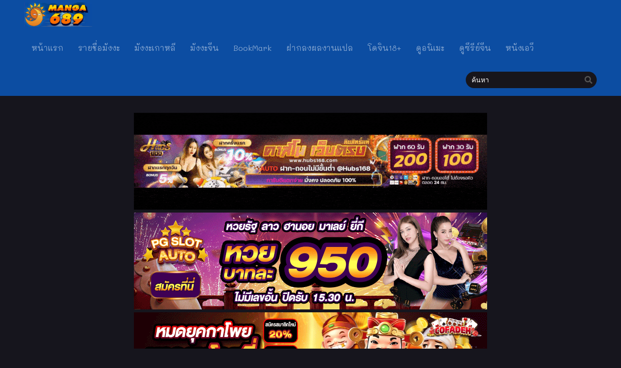

--- FILE ---
content_type: text/html; charset=UTF-8
request_url: https://manga689.com/hitoribocchi-no-isekai-kouryaku-%E0%B8%95%E0%B8%AD%E0%B8%99%E0%B8%97%E0%B8%B5%E0%B9%88-110/
body_size: 11209
content:
<!DOCTYPE html><html lang="th" prefix="og: https://ogp.me/ns#"><head><meta http-equiv="Content-Type" content="text/html; charset=UTF-8" /><meta name="viewport" content="width=device-width" /><meta name="theme-color" content="#0c4da2"><meta name="msapplication-navbutton-color" content="#0c4da2"><meta name="apple-mobile-web-app-capable" content="yes"><meta name="apple-mobile-web-app-status-bar-style" content="#0c4da2"><title>อ่าน Hitoribocchi no Isekai Kouryaku ตอนที่ 110 - Manga689 - อ่านมังงะออนไลน์ การ์ตูน มังฮวา แปลไทย</title><meta name="robots" content="follow, index, max-snippet:-1, max-video-preview:-1, max-image-preview:large"/><link rel="canonical" href="https://manga689.com/hitoribocchi-no-isekai-kouryaku-%e0%b8%95%e0%b8%ad%e0%b8%99%e0%b8%97%e0%b8%b5%e0%b9%88-110/" /><meta property="og:locale" content="th_TH" /><meta property="og:type" content="article" /><meta property="og:title" content="อ่าน Hitoribocchi no Isekai Kouryaku ตอนที่ 110 - Manga689 - อ่านมังงะออนไลน์ การ์ตูน มังฮวา แปลไทย" /><meta property="og:url" content="https://manga689.com/hitoribocchi-no-isekai-kouryaku-%e0%b8%95%e0%b8%ad%e0%b8%99%e0%b8%97%e0%b8%b5%e0%b9%88-110/" /><meta property="og:site_name" content="Manga689 - อ่านมังงะออนไลน์ การ์ตูน มังฮวา แปลไทย" /><meta property="article:section" content="Hitoribocchi no Isekai Kouryaku" /><meta property="og:image" content="https://manga689.com/wp-content/uploads/2021/03/manga168-com.jpg" /><meta property="og:image:secure_url" content="https://manga689.com/wp-content/uploads/2021/03/manga168-com.jpg" /><meta property="og:image:width" content="1280" /><meta property="og:image:height" content="720" /><meta property="og:image:alt" content="Hitoribocchi no Isekai Kouryaku ตอนที่ 110" /><meta property="og:image:type" content="image/jpeg" /><meta name="twitter:card" content="summary_large_image" /><meta name="twitter:title" content="อ่าน Hitoribocchi no Isekai Kouryaku ตอนที่ 110 - Manga689 - อ่านมังงะออนไลน์ การ์ตูน มังฮวา แปลไทย" /><meta name="twitter:image" content="https://manga689.com/wp-content/uploads/2021/03/manga168-com.jpg" /><meta name="twitter:label1" content="Written by" /><meta name="twitter:data1" content="admin admin" /><meta name="twitter:label2" content="Time to read" /><meta name="twitter:data2" content="Less than a minute" /><link rel='dns-prefetch' href='//cdn.jsdelivr.net' /><link rel='dns-prefetch' href='//fonts.googleapis.com' /><link rel="alternate" type="application/rss+xml" title="Manga689 - อ่านมังงะออนไลน์ การ์ตูน มังฮวา แปลไทย &raquo; Hitoribocchi no Isekai Kouryaku ตอนที่ 110 ฟีดความเห็น" href="https://manga689.com/hitoribocchi-no-isekai-kouryaku-%e0%b8%95%e0%b8%ad%e0%b8%99%e0%b8%97%e0%b8%b5%e0%b9%88-110/feed/" /><style id='classic-theme-styles-inline-css' type='text/css'>/*! This file is auto-generated */
.wp-block-button__link{color:#fff;background-color:#32373c;border-radius:9999px;box-shadow:none;text-decoration:none;padding:calc(.667em + 2px) calc(1.333em + 2px);font-size:1.125em}.wp-block-file__button{background:#32373c;color:#fff;text-decoration:none}</style><style id='global-styles-inline-css' type='text/css'>:root{--wp--preset--aspect-ratio--square: 1;--wp--preset--aspect-ratio--4-3: 4/3;--wp--preset--aspect-ratio--3-4: 3/4;--wp--preset--aspect-ratio--3-2: 3/2;--wp--preset--aspect-ratio--2-3: 2/3;--wp--preset--aspect-ratio--16-9: 16/9;--wp--preset--aspect-ratio--9-16: 9/16;--wp--preset--color--black: #000000;--wp--preset--color--cyan-bluish-gray: #abb8c3;--wp--preset--color--white: #ffffff;--wp--preset--color--pale-pink: #f78da7;--wp--preset--color--vivid-red: #cf2e2e;--wp--preset--color--luminous-vivid-orange: #ff6900;--wp--preset--color--luminous-vivid-amber: #fcb900;--wp--preset--color--light-green-cyan: #7bdcb5;--wp--preset--color--vivid-green-cyan: #00d084;--wp--preset--color--pale-cyan-blue: #8ed1fc;--wp--preset--color--vivid-cyan-blue: #0693e3;--wp--preset--color--vivid-purple: #9b51e0;--wp--preset--gradient--vivid-cyan-blue-to-vivid-purple: linear-gradient(135deg,rgba(6,147,227,1) 0%,rgb(155,81,224) 100%);--wp--preset--gradient--light-green-cyan-to-vivid-green-cyan: linear-gradient(135deg,rgb(122,220,180) 0%,rgb(0,208,130) 100%);--wp--preset--gradient--luminous-vivid-amber-to-luminous-vivid-orange: linear-gradient(135deg,rgba(252,185,0,1) 0%,rgba(255,105,0,1) 100%);--wp--preset--gradient--luminous-vivid-orange-to-vivid-red: linear-gradient(135deg,rgba(255,105,0,1) 0%,rgb(207,46,46) 100%);--wp--preset--gradient--very-light-gray-to-cyan-bluish-gray: linear-gradient(135deg,rgb(238,238,238) 0%,rgb(169,184,195) 100%);--wp--preset--gradient--cool-to-warm-spectrum: linear-gradient(135deg,rgb(74,234,220) 0%,rgb(151,120,209) 20%,rgb(207,42,186) 40%,rgb(238,44,130) 60%,rgb(251,105,98) 80%,rgb(254,248,76) 100%);--wp--preset--gradient--blush-light-purple: linear-gradient(135deg,rgb(255,206,236) 0%,rgb(152,150,240) 100%);--wp--preset--gradient--blush-bordeaux: linear-gradient(135deg,rgb(254,205,165) 0%,rgb(254,45,45) 50%,rgb(107,0,62) 100%);--wp--preset--gradient--luminous-dusk: linear-gradient(135deg,rgb(255,203,112) 0%,rgb(199,81,192) 50%,rgb(65,88,208) 100%);--wp--preset--gradient--pale-ocean: linear-gradient(135deg,rgb(255,245,203) 0%,rgb(182,227,212) 50%,rgb(51,167,181) 100%);--wp--preset--gradient--electric-grass: linear-gradient(135deg,rgb(202,248,128) 0%,rgb(113,206,126) 100%);--wp--preset--gradient--midnight: linear-gradient(135deg,rgb(2,3,129) 0%,rgb(40,116,252) 100%);--wp--preset--font-size--small: 13px;--wp--preset--font-size--medium: 20px;--wp--preset--font-size--large: 36px;--wp--preset--font-size--x-large: 42px;--wp--preset--spacing--20: 0.44rem;--wp--preset--spacing--30: 0.67rem;--wp--preset--spacing--40: 1rem;--wp--preset--spacing--50: 1.5rem;--wp--preset--spacing--60: 2.25rem;--wp--preset--spacing--70: 3.38rem;--wp--preset--spacing--80: 5.06rem;--wp--preset--shadow--natural: 6px 6px 9px rgba(0, 0, 0, 0.2);--wp--preset--shadow--deep: 12px 12px 50px rgba(0, 0, 0, 0.4);--wp--preset--shadow--sharp: 6px 6px 0px rgba(0, 0, 0, 0.2);--wp--preset--shadow--outlined: 6px 6px 0px -3px rgba(255, 255, 255, 1), 6px 6px rgba(0, 0, 0, 1);--wp--preset--shadow--crisp: 6px 6px 0px rgba(0, 0, 0, 1);}:where(.is-layout-flex){gap: 0.5em;}:where(.is-layout-grid){gap: 0.5em;}body .is-layout-flex{display: flex;}.is-layout-flex{flex-wrap: wrap;align-items: center;}.is-layout-flex > :is(*, div){margin: 0;}body .is-layout-grid{display: grid;}.is-layout-grid > :is(*, div){margin: 0;}:where(.wp-block-columns.is-layout-flex){gap: 2em;}:where(.wp-block-columns.is-layout-grid){gap: 2em;}:where(.wp-block-post-template.is-layout-flex){gap: 1.25em;}:where(.wp-block-post-template.is-layout-grid){gap: 1.25em;}.has-black-color{color: var(--wp--preset--color--black) !important;}.has-cyan-bluish-gray-color{color: var(--wp--preset--color--cyan-bluish-gray) !important;}.has-white-color{color: var(--wp--preset--color--white) !important;}.has-pale-pink-color{color: var(--wp--preset--color--pale-pink) !important;}.has-vivid-red-color{color: var(--wp--preset--color--vivid-red) !important;}.has-luminous-vivid-orange-color{color: var(--wp--preset--color--luminous-vivid-orange) !important;}.has-luminous-vivid-amber-color{color: var(--wp--preset--color--luminous-vivid-amber) !important;}.has-light-green-cyan-color{color: var(--wp--preset--color--light-green-cyan) !important;}.has-vivid-green-cyan-color{color: var(--wp--preset--color--vivid-green-cyan) !important;}.has-pale-cyan-blue-color{color: var(--wp--preset--color--pale-cyan-blue) !important;}.has-vivid-cyan-blue-color{color: var(--wp--preset--color--vivid-cyan-blue) !important;}.has-vivid-purple-color{color: var(--wp--preset--color--vivid-purple) !important;}.has-black-background-color{background-color: var(--wp--preset--color--black) !important;}.has-cyan-bluish-gray-background-color{background-color: var(--wp--preset--color--cyan-bluish-gray) !important;}.has-white-background-color{background-color: var(--wp--preset--color--white) !important;}.has-pale-pink-background-color{background-color: var(--wp--preset--color--pale-pink) !important;}.has-vivid-red-background-color{background-color: var(--wp--preset--color--vivid-red) !important;}.has-luminous-vivid-orange-background-color{background-color: var(--wp--preset--color--luminous-vivid-orange) !important;}.has-luminous-vivid-amber-background-color{background-color: var(--wp--preset--color--luminous-vivid-amber) !important;}.has-light-green-cyan-background-color{background-color: var(--wp--preset--color--light-green-cyan) !important;}.has-vivid-green-cyan-background-color{background-color: var(--wp--preset--color--vivid-green-cyan) !important;}.has-pale-cyan-blue-background-color{background-color: var(--wp--preset--color--pale-cyan-blue) !important;}.has-vivid-cyan-blue-background-color{background-color: var(--wp--preset--color--vivid-cyan-blue) !important;}.has-vivid-purple-background-color{background-color: var(--wp--preset--color--vivid-purple) !important;}.has-black-border-color{border-color: var(--wp--preset--color--black) !important;}.has-cyan-bluish-gray-border-color{border-color: var(--wp--preset--color--cyan-bluish-gray) !important;}.has-white-border-color{border-color: var(--wp--preset--color--white) !important;}.has-pale-pink-border-color{border-color: var(--wp--preset--color--pale-pink) !important;}.has-vivid-red-border-color{border-color: var(--wp--preset--color--vivid-red) !important;}.has-luminous-vivid-orange-border-color{border-color: var(--wp--preset--color--luminous-vivid-orange) !important;}.has-luminous-vivid-amber-border-color{border-color: var(--wp--preset--color--luminous-vivid-amber) !important;}.has-light-green-cyan-border-color{border-color: var(--wp--preset--color--light-green-cyan) !important;}.has-vivid-green-cyan-border-color{border-color: var(--wp--preset--color--vivid-green-cyan) !important;}.has-pale-cyan-blue-border-color{border-color: var(--wp--preset--color--pale-cyan-blue) !important;}.has-vivid-cyan-blue-border-color{border-color: var(--wp--preset--color--vivid-cyan-blue) !important;}.has-vivid-purple-border-color{border-color: var(--wp--preset--color--vivid-purple) !important;}.has-vivid-cyan-blue-to-vivid-purple-gradient-background{background: var(--wp--preset--gradient--vivid-cyan-blue-to-vivid-purple) !important;}.has-light-green-cyan-to-vivid-green-cyan-gradient-background{background: var(--wp--preset--gradient--light-green-cyan-to-vivid-green-cyan) !important;}.has-luminous-vivid-amber-to-luminous-vivid-orange-gradient-background{background: var(--wp--preset--gradient--luminous-vivid-amber-to-luminous-vivid-orange) !important;}.has-luminous-vivid-orange-to-vivid-red-gradient-background{background: var(--wp--preset--gradient--luminous-vivid-orange-to-vivid-red) !important;}.has-very-light-gray-to-cyan-bluish-gray-gradient-background{background: var(--wp--preset--gradient--very-light-gray-to-cyan-bluish-gray) !important;}.has-cool-to-warm-spectrum-gradient-background{background: var(--wp--preset--gradient--cool-to-warm-spectrum) !important;}.has-blush-light-purple-gradient-background{background: var(--wp--preset--gradient--blush-light-purple) !important;}.has-blush-bordeaux-gradient-background{background: var(--wp--preset--gradient--blush-bordeaux) !important;}.has-luminous-dusk-gradient-background{background: var(--wp--preset--gradient--luminous-dusk) !important;}.has-pale-ocean-gradient-background{background: var(--wp--preset--gradient--pale-ocean) !important;}.has-electric-grass-gradient-background{background: var(--wp--preset--gradient--electric-grass) !important;}.has-midnight-gradient-background{background: var(--wp--preset--gradient--midnight) !important;}.has-small-font-size{font-size: var(--wp--preset--font-size--small) !important;}.has-medium-font-size{font-size: var(--wp--preset--font-size--medium) !important;}.has-large-font-size{font-size: var(--wp--preset--font-size--large) !important;}.has-x-large-font-size{font-size: var(--wp--preset--font-size--x-large) !important;}
:where(.wp-block-post-template.is-layout-flex){gap: 1.25em;}:where(.wp-block-post-template.is-layout-grid){gap: 1.25em;}
:where(.wp-block-columns.is-layout-flex){gap: 2em;}:where(.wp-block-columns.is-layout-grid){gap: 2em;}
:root :where(.wp-block-pullquote){font-size: 1.5em;line-height: 1.6;}</style><link rel='stylesheet' id='style-css' href='https://manga689.com/wp-content/themes/689/style.css?ver=2.1.2' type='text/css' media='all' /><link rel='stylesheet' id='lightstyle-css' href='https://manga689.com/wp-content/themes/689/assets/css/lightmode.css?ver=2.1.2' type='text/css' media='all' /><link rel='stylesheet' id='fontawesome-css' href='https://manga689.com/wp-content/themes/689/assets/css/font-awesome.min.css?ver=5.13.0' type='text/css' media='all' /><link rel='stylesheet' id='seed-fonts-all-css' href='https://fonts.googleapis.com/css?family=Mali&#038;ver=6.6.4' type='text/css' media='all' /><style id='seed-fonts-all-inline-css' type='text/css'>h1, h2, h3, h4, h5, h6, nav, .nav, .menu, button, .button, .btn, .price, ._heading, .wp-block-pullquote blockquote, blockquote, label, legend{font-family: "Mali",sans-serif; }body {--s-heading:"Mali",sans-serif}body {--s-heading-weight:}</style> <script>var baseurl = "https://manga689.com/";
		var ajaxurl = "https://manga689.com/wp-admin/admin-ajax.php";
		 
		var max_bookmark = 50;
		 
		var max_history = 10;
		var defaultTheme = "darkmode";</script> <script type="text/javascript" src="https://manga689.com/wp-content/themes/689/assets/js/jquery.min.js?ver=3.5.1" id="jquery-js"></script> <script type="text/javascript" src="https://manga689.com/wp-content/themes/689/assets/js/bookmark.js?ver=6.6.4" id="bookmarks_script-js"></script> <script type="text/javascript" src="https://manga689.com/wp-content/themes/689/assets/js/series-history.js?ver=6.6.4" id="series_history_script-js"></script> <script type="text/javascript" src="https://manga689.com/wp-content/themes/689/assets/js/history.js?ver=6.6.4" id="history_script-js"></script> <script type="text/javascript" src="https://manga689.com/wp-content/themes/689/assets/js/function.js?ver=2.0" id="tsfn_scripts-js"></script> <script type="text/javascript" src="https://manga689.com/wp-content/themes/689/assets/js/reading-options.js?ver=1.1.0" id="reading-options-js"></script> <script type="text/javascript" src="https://cdn.jsdelivr.net/npm/intersection-observer@0.7.0/intersection-observer.min.js?ver=7.0" id="tslazyloadpf-js"></script> <script type="text/javascript" src="https://cdn.jsdelivr.net/npm/vanilla-lazyload@17.1.2/dist/lazyload.min.js?ver=17.1.2" id="tslazyload-js"></script> <script type="text/javascript" src="https://manga689.com/wp-content/themes/689/assets/js/nsfw.js?ver=1.0.0" id="nsfw_scripts-js"></script> <link rel="https://api.w.org/" href="https://manga689.com/wp-json/" /><link rel="alternate" title="JSON" type="application/json" href="https://manga689.com/wp-json/wp/v2/posts/498450" /><link rel="EditURI" type="application/rsd+xml" title="RSD" href="https://manga689.com/xmlrpc.php?rsd" /><meta name="generator" content="WordPress 6.6.4" /><link rel='shortlink' href='https://manga689.com/?p=498450' /><link rel="alternate" title="oEmbed (JSON)" type="application/json+oembed" href="https://manga689.com/wp-json/oembed/1.0/embed?url=https%3A%2F%2Fmanga689.com%2Fhitoribocchi-no-isekai-kouryaku-%25e0%25b8%2595%25e0%25b8%25ad%25e0%25b8%2599%25e0%25b8%2597%25e0%25b8%25b5%25e0%25b9%2588-110%2F" /><link rel="alternate" title="oEmbed (XML)" type="text/xml+oembed" href="https://manga689.com/wp-json/oembed/1.0/embed?url=https%3A%2F%2Fmanga689.com%2Fhitoribocchi-no-isekai-kouryaku-%25e0%25b8%2595%25e0%25b8%25ad%25e0%25b8%2599%25e0%25b8%2597%25e0%25b8%25b5%25e0%25b9%2588-110%2F&#038;format=xml" /> <script type="text/javascript">var sf_templates = "<a href=\"{search_url_escaped}\">View All Results<\/a>";
                var sf_position = '0';
                var sf_input = '.search-live';
                jQuery(document).ready(function(){
                    jQuery(sf_input).ajaxyLiveSearch({"expand":false,"searchUrl":"https:\/\/manga689.com\/?s=%s","text":"\u0e04\u0e49\u0e19\u0e2b\u0e32","delay":500,"iwidth":180,"width":350,"ajaxUrl":"https:\/\/manga689.com\/wp-admin\/admin-ajax.php","rtl":0});
                    jQuery(".live-search_ajaxy-selective-input").keyup(function() {
                        var width = jQuery(this).val().length * 8;
                        if(width < 50) {
                            width = 50;
                        }
                        jQuery(this).width(width);
                    });
                    jQuery(".live-search_ajaxy-selective-search").click(function() {
                        jQuery(this).find(".live-search_ajaxy-selective-input").focus();
                    });
                    jQuery(".live-search_ajaxy-selective-close").click(function() {
                        jQuery(this).parent().remove();
                    });
                });</script> <script>$(document).ready(function(){
		$(".shme").click(function(){
			$(".mm").toggleClass("shwx");
		});
		$(".srcmob").click(function(){
			$(".minmb").toggleClass("minmbx");
		});
	});</script> <script type="text/javascript">$(document).ready(function(){
	
	//Check to see if the window is top if not then display button
	$(window).scroll(function(){
		if ($(this).scrollTop() > 100) {
			$('.scrollToTop').fadeIn();
		} else {
			$('.scrollToTop').fadeOut();
		}
	});
	
	//Click event to scroll to top
	$('.scrollToTop').click(function(){
		$('html, body').animate({scrollTop : 0},800);
		return false;
	});
	
});</script> <style>.th, .serieslist.pop ul li.topone .limit .bw .ctr,.releases .vl,.scrollToTop,#sidebar #bm-history li a:hover,.hpage a,#footer .footermenu,.footer-az .az-list li a,.main-info .info-desc .spe span:before,.bxcl ul li span.dt a,.bookmark,.commentx #submit,.radiox input:checked ~ .checkmarkx,.advancedsearch button.searchz,.lightmode .nav_apb a:hover,.lista a,.lightmode .lista a:hover,.nextprev a,.disqusmen #commentform #submit, .blogbox .btitle .vl, .bigblogt span a,.big-slider .paging .centerpaging .swiper-pagination span.swiper-pagination-bullet-active {background:#0c4da2} .pagination span.page-numbers.current,.quickfilter .filters .filter.submit button,#sidebar .section .ts-wpop-series-gen .ts-wpop-nav-tabs li.active a,#gallery.owl-loaded .owl-dots .owl-dot.active span,.bs.stylefiv .bsx .chfiv li a:hover {background:#0c4da2 !important} 
	#sidebar .section #searchform #searchsubmit,.series-gen .nav-tabs li.active a,.lastend .inepcx a,.nav_apb a:hover,#top-menu li a:hover,.readingnav.rnavbot .readingnavbot .readingbar .readingprogress,.lightmode .main-info .info-desc .wd-full .mgen a:hover,.lightmode .bxcl ul li .chbox:hover,.lightmode ul.taxindex li a:hover,.comment-list .comment-body .reply a:hover,.topmobile,.bxcl ul::-webkit-scrollbar-thumb,.lightmode .slider:before,.quickfilter .filters .filter .genrez::-webkit-scrollbar-thumb,.hothome .releases,.lightmode .seriestucon .seriestucont .seriestucontr .seriestugenre a:hover,.bloglist .blogbox .innerblog .thumb .btags {background:#0c4da2} 
	.lightmode #sidebar .section h4, .lightmode .serieslist ul li .ctr,.listupd .utao .uta .luf ul li,.lightmode .bs .bsx:hover .tt,.soralist ul,a:hover,.lightmode .blogbox .btitle h3,.lightmode .blogbox .btitle h1,.bxcl ul li .lchx a:visited, .listupd .utao .uta .luf ul li a:visited,.lightmode .pagination a:hover,.lightmode a:hover,#sidebar .serieslist ul li .leftseries h2 a:hover,.bs.styletere .epxs,.bxcl ul li .dt a,.lightmode .main-info .info-desc .wd-full .mgen a,.lightmode #sidebar .serieslist ul li .leftseries h2 a:hover,.comment-list .comment-body .reply a,.bxcl ul li .eph-num a:visited,.headpost .allc a,.lightmode .seriestucon .seriestucont .seriestucontr .seriestugenre a,.bs.stylefiv .bsx .chfiv li a {color:#0c4da2} 
	.bxcl ul li .lchx a:visited, .listupd .utao .uta .luf ul li a:visited,.bs.stylefiv .bsx .chfiv li a {color:#0c4da2 !important} 
	.lightmode .serieslist ul li .ctr,.advancedsearch button.searchz,.lista a,.lightmode .lista a:hover,.blogbox .boxlist .bma .bmb .bmba, .page.blog .thumb,#sidebar .section #searchform #searchsubmit,.lightmode .main-info .info-desc .wd-full .mgen a,.lightmode .bxcl ul li .chbox:hover, .comment-list .comment-body .reply a,.lightmode .seriestucon .seriestucont .seriestucontr .seriestugenre a {border-color:#0c4da2}
	.bs.stylefiv .bsx .chfiv li a:before {content: "";background: #0c4da2;opacity: 0.2;position: absolute;display: block;left: 0;right: 0;top: 0;bottom: 0;border-radius: 10px;}
	.bs.stylefiv .bsx .chfiv li a{background:none !important;}
	.slider.round:before{background: #333;}
	.hpage a:hover,.bs.stylefiv .bsx .chfiv li a:hover{color:#FFF !important;}
	@media only screen and (max-width:800px) {
		.lightmode.black .th, .lightmode .th, .th, .surprise{background:#0c4da2} 
		#main-menu {background: rgba(28,28,28,0.95);}
	}</style><style>.home-genres{background:#0c4da2;}
	.home-genres .alman a{color:#0c4da2;}</style><link rel="icon" href="https://manga689.com/wp-content/uploads/2022/01/cropped-icon-32x32.png" sizes="32x32" /><link rel="icon" href="https://manga689.com/wp-content/uploads/2022/01/cropped-icon-192x192.png" sizes="192x192" /><link rel="apple-touch-icon" href="https://manga689.com/wp-content/uploads/2022/01/cropped-icon-180x180.png" /><meta name="msapplication-TileImage" content="https://manga689.com/wp-content/uploads/2022/01/cropped-icon-270x270.png" /><style type="text/css" id="wp-custom-css">.fb-comments iframe {
    background: #fff; /* ตั้งค่าแบ็กกราวด์ของ iframe เป็นสีดำ */
    color: #fff; /* ตั้งค่าตัวหนังสือเป็นสีขาว */
}</style><div id="fb-root"></div> <script async defer crossorigin="anonymous" src="https://connect.facebook.net/en_US/sdk.js#xfbml=1&version=v17.0" nonce="549443259368787"></script> <title>อ่าน Hitoribocchi no Isekai Kouryaku ตอนที่ 110 - Manga689 - อ่านมังงะออนไลน์ การ์ตูน มังฮวา แปลไทย</title><meta name="robots" content="follow, index, max-snippet:-1, max-video-preview:-1, max-image-preview:large"/><link rel="canonical" href="https://manga689.com/hitoribocchi-no-isekai-kouryaku-%e0%b8%95%e0%b8%ad%e0%b8%99%e0%b8%97%e0%b8%b5%e0%b9%88-110/" /><meta property="og:locale" content="th_TH" /><meta property="og:type" content="article" /><meta property="og:title" content="อ่าน Hitoribocchi no Isekai Kouryaku ตอนที่ 110 - Manga689 - อ่านมังงะออนไลน์ การ์ตูน มังฮวา แปลไทย" /><meta property="og:url" content="https://manga689.com/hitoribocchi-no-isekai-kouryaku-%e0%b8%95%e0%b8%ad%e0%b8%99%e0%b8%97%e0%b8%b5%e0%b9%88-110/" /><meta property="og:site_name" content="Manga689 - อ่านมังงะออนไลน์ การ์ตูน มังฮวา แปลไทย" /><meta property="article:section" content="Hitoribocchi no Isekai Kouryaku" /><meta property="og:image" content="https://manga689.com/wp-content/uploads/2021/03/manga168-com.jpg" /><meta property="og:image:secure_url" content="https://manga689.com/wp-content/uploads/2021/03/manga168-com.jpg" /><meta property="og:image:width" content="1280" /><meta property="og:image:height" content="720" /><meta property="og:image:alt" content="Hitoribocchi no Isekai Kouryaku ตอนที่ 110" /><meta property="og:image:type" content="image/jpeg" /><meta name="twitter:card" content="summary_large_image" /><meta name="twitter:title" content="อ่าน Hitoribocchi no Isekai Kouryaku ตอนที่ 110 - Manga689 - อ่านมังงะออนไลน์ การ์ตูน มังฮวา แปลไทย" /><meta name="twitter:image" content="https://manga689.com/wp-content/uploads/2021/03/manga168-com.jpg" /><meta name="twitter:label3" content="Written by" /><meta name="twitter:data3" content="admin admin" /><meta name="twitter:label4" content="Time to read" /><meta name="twitter:data4" content="Less than a minute" /><link rel='dns-prefetch' href='//cdn.jsdelivr.net' /><link rel='dns-prefetch' href='//fonts.googleapis.com' /><link rel="alternate" type="application/rss+xml" title="Manga689 - อ่านมังงะออนไลน์ การ์ตูน มังฮวา แปลไทย &raquo; Hitoribocchi no Isekai Kouryaku ตอนที่ 110 ฟีดความเห็น" href="https://manga689.com/hitoribocchi-no-isekai-kouryaku-%e0%b8%95%e0%b8%ad%e0%b8%99%e0%b8%97%e0%b8%b5%e0%b9%88-110/feed/" /> <script>var baseurl = "https://manga689.com/";
		var ajaxurl = "https://manga689.com/wp-admin/admin-ajax.php";
		 
		var max_bookmark = 50;
		 
		var max_history = 10;
		var defaultTheme = "darkmode";</script> <link rel="https://api.w.org/" href="https://manga689.com/wp-json/" /><link rel="alternate" title="JSON" type="application/json" href="https://manga689.com/wp-json/wp/v2/posts/498450" /><link rel="EditURI" type="application/rsd+xml" title="RSD" href="https://manga689.com/xmlrpc.php?rsd" /><meta name="generator" content="WordPress 6.6.4" /><link rel='shortlink' href='https://manga689.com/?p=498450' /><link rel="alternate" title="oEmbed (JSON)" type="application/json+oembed" href="https://manga689.com/wp-json/oembed/1.0/embed?url=https%3A%2F%2Fmanga689.com%2Fhitoribocchi-no-isekai-kouryaku-%25e0%25b8%2595%25e0%25b8%25ad%25e0%25b8%2599%25e0%25b8%2597%25e0%25b8%25b5%25e0%25b9%2588-110%2F" /><link rel="alternate" title="oEmbed (XML)" type="text/xml+oembed" href="https://manga689.com/wp-json/oembed/1.0/embed?url=https%3A%2F%2Fmanga689.com%2Fhitoribocchi-no-isekai-kouryaku-%25e0%25b8%2595%25e0%25b8%25ad%25e0%25b8%2599%25e0%25b8%2597%25e0%25b8%25b5%25e0%25b9%2588-110%2F&#038;format=xml" /> <script type="text/javascript">var sf_templates = "<a href=\"{search_url_escaped}\">View All Results<\/a>";
                var sf_position = '0';
                var sf_input = '.search-live';
                jQuery(document).ready(function(){
                    jQuery(sf_input).ajaxyLiveSearch({"expand":false,"searchUrl":"https:\/\/manga689.com\/?s=%s","text":"\u0e04\u0e49\u0e19\u0e2b\u0e32","delay":500,"iwidth":180,"width":350,"ajaxUrl":"https:\/\/manga689.com\/wp-admin\/admin-ajax.php","rtl":0});
                    jQuery(".live-search_ajaxy-selective-input").keyup(function() {
                        var width = jQuery(this).val().length * 8;
                        if(width < 50) {
                            width = 50;
                        }
                        jQuery(this).width(width);
                    });
                    jQuery(".live-search_ajaxy-selective-search").click(function() {
                        jQuery(this).find(".live-search_ajaxy-selective-input").focus();
                    });
                    jQuery(".live-search_ajaxy-selective-close").click(function() {
                        jQuery(this).parent().remove();
                    });
                });</script> <script>$(document).ready(function(){
		$(".shme").click(function(){
			$(".mm").toggleClass("shwx");
		});
		$(".srcmob").click(function(){
			$(".minmb").toggleClass("minmbx");
		});
	});</script> <script type="text/javascript">$(document).ready(function(){
	
	//Check to see if the window is top if not then display button
	$(window).scroll(function(){
		if ($(this).scrollTop() > 100) {
			$('.scrollToTop').fadeIn();
		} else {
			$('.scrollToTop').fadeOut();
		}
	});
	
	//Click event to scroll to top
	$('.scrollToTop').click(function(){
		$('html, body').animate({scrollTop : 0},800);
		return false;
	});
	
});</script> <style>.th, .serieslist.pop ul li.topone .limit .bw .ctr,.releases .vl,.scrollToTop,#sidebar #bm-history li a:hover,.hpage a,#footer .footermenu,.footer-az .az-list li a,.main-info .info-desc .spe span:before,.bxcl ul li span.dt a,.bookmark,.commentx #submit,.radiox input:checked ~ .checkmarkx,.advancedsearch button.searchz,.lightmode .nav_apb a:hover,.lista a,.lightmode .lista a:hover,.nextprev a,.disqusmen #commentform #submit, .blogbox .btitle .vl, .bigblogt span a,.big-slider .paging .centerpaging .swiper-pagination span.swiper-pagination-bullet-active {background:#0c4da2} .pagination span.page-numbers.current,.quickfilter .filters .filter.submit button,#sidebar .section .ts-wpop-series-gen .ts-wpop-nav-tabs li.active a,#gallery.owl-loaded .owl-dots .owl-dot.active span,.bs.stylefiv .bsx .chfiv li a:hover {background:#0c4da2 !important} 
	#sidebar .section #searchform #searchsubmit,.series-gen .nav-tabs li.active a,.lastend .inepcx a,.nav_apb a:hover,#top-menu li a:hover,.readingnav.rnavbot .readingnavbot .readingbar .readingprogress,.lightmode .main-info .info-desc .wd-full .mgen a:hover,.lightmode .bxcl ul li .chbox:hover,.lightmode ul.taxindex li a:hover,.comment-list .comment-body .reply a:hover,.topmobile,.bxcl ul::-webkit-scrollbar-thumb,.lightmode .slider:before,.quickfilter .filters .filter .genrez::-webkit-scrollbar-thumb,.hothome .releases,.lightmode .seriestucon .seriestucont .seriestucontr .seriestugenre a:hover,.bloglist .blogbox .innerblog .thumb .btags {background:#0c4da2} 
	.lightmode #sidebar .section h4, .lightmode .serieslist ul li .ctr,.listupd .utao .uta .luf ul li,.lightmode .bs .bsx:hover .tt,.soralist ul,a:hover,.lightmode .blogbox .btitle h3,.lightmode .blogbox .btitle h1,.bxcl ul li .lchx a:visited, .listupd .utao .uta .luf ul li a:visited,.lightmode .pagination a:hover,.lightmode a:hover,#sidebar .serieslist ul li .leftseries h2 a:hover,.bs.styletere .epxs,.bxcl ul li .dt a,.lightmode .main-info .info-desc .wd-full .mgen a,.lightmode #sidebar .serieslist ul li .leftseries h2 a:hover,.comment-list .comment-body .reply a,.bxcl ul li .eph-num a:visited,.headpost .allc a,.lightmode .seriestucon .seriestucont .seriestucontr .seriestugenre a,.bs.stylefiv .bsx .chfiv li a {color:#0c4da2} 
	.bxcl ul li .lchx a:visited, .listupd .utao .uta .luf ul li a:visited,.bs.stylefiv .bsx .chfiv li a {color:#0c4da2 !important} 
	.lightmode .serieslist ul li .ctr,.advancedsearch button.searchz,.lista a,.lightmode .lista a:hover,.blogbox .boxlist .bma .bmb .bmba, .page.blog .thumb,#sidebar .section #searchform #searchsubmit,.lightmode .main-info .info-desc .wd-full .mgen a,.lightmode .bxcl ul li .chbox:hover, .comment-list .comment-body .reply a,.lightmode .seriestucon .seriestucont .seriestucontr .seriestugenre a {border-color:#0c4da2}
	.bs.stylefiv .bsx .chfiv li a:before {content: "";background: #0c4da2;opacity: 0.2;position: absolute;display: block;left: 0;right: 0;top: 0;bottom: 0;border-radius: 10px;}
	.bs.stylefiv .bsx .chfiv li a{background:none !important;}
	.slider.round:before{background: #333;}
	.hpage a:hover,.bs.stylefiv .bsx .chfiv li a:hover{color:#FFF !important;}
	@media only screen and (max-width:800px) {
		.lightmode.black .th, .lightmode .th, .th, .surprise{background:#0c4da2} 
		#main-menu {background: rgba(28,28,28,0.95);}
	}</style><style>.home-genres{background:#0c4da2;}
	.home-genres .alman a{color:#0c4da2;}</style><link rel="icon" href="https://manga689.com/wp-content/uploads/2022/01/cropped-icon-32x32.png" sizes="32x32" /><link rel="icon" href="https://manga689.com/wp-content/uploads/2022/01/cropped-icon-192x192.png" sizes="192x192" /><link rel="apple-touch-icon" href="https://manga689.com/wp-content/uploads/2022/01/cropped-icon-180x180.png" /><meta name="msapplication-TileImage" content="https://manga689.com/wp-content/uploads/2022/01/cropped-icon-270x270.png" /><style type="text/css" id="wp-custom-css">.fb-comments iframe {
    background: #fff; /* ตั้งค่าแบ็กกราวด์ของ iframe เป็นสีดำ */
    color: #fff; /* ตั้งค่าตัวหนังสือเป็นสีขาว */
}</style></head><body class="darkmode black" itemscope="itemscope" itemtype="http://schema.org/WebPage"> <script>ts_darkmode.init();</script> <div class="mainholder"><div class="th"><div class="centernav bound"><div class="shme"><i class="fa fa-bars" aria-hidden="true"></i></div><header role="banner" itemscope itemtype="http://schema.org/WPHeader"><div class="site-branding logox">
<span class="logos">
<a title="Manga689 &#8211; อ่านมังงะออนไลน์ การ์ตูน มังฮวา แปลไทย - แอพอ่านมังงะฟรี Manga689 อ่านการ์ตูนออนไลน์ มังงะแปลไทย มังงะจีน มังงะเกาหลี manga manhua manhwa อ่านแอพAndroid iphone อัพเดทใหม่ตอนล่าสุด." itemprop="url" href="https://manga689.com/"><img src="https://manga689.com/wp-content/uploads/2022/01/789ver2.jpg.webp" alt="Manga689 &#8211; อ่านมังงะออนไลน์ การ์ตูน มังฮวา แปลไทย - แอพอ่านมังงะฟรี Manga689 อ่านการ์ตูนออนไลน์ มังงะแปลไทย มังงะจีน มังงะเกาหลี manga manhua manhwa อ่านแอพAndroid iphone อัพเดทใหม่ตอนล่าสุด."><span class="hdl">Manga689 &#8211; อ่านมังงะออนไลน์ การ์ตูน มังฮวา แปลไทย</span></a>
</span><meta itemprop="name" content="Manga689 &#8211; อ่านมังงะออนไลน์ การ์ตูน มังฮวา แปลไทย" /></div></header><nav id="main-menu" class="mm">
<span itemscope="itemscope" itemtype="http://schema.org/SiteNavigationElement" role="navigation"><ul id="menu-menu" class="menu"><li id="menu-item-24" class="menu-item menu-item-type-custom menu-item-object-custom menu-item-home menu-item-24"><a href="https://manga689.com" itemprop="url"><span itemprop="name">หน้าแรก</span></a></li><li id="menu-item-53749" class="menu-item menu-item-type-custom menu-item-object-custom menu-item-53749"><a href="/read" itemprop="url"><span itemprop="name">รายชื่อมังงะ</span></a></li><li id="menu-item-930" class="menu-item menu-item-type-custom menu-item-object-custom menu-item-930"><a href="https://manga689.com/read/?status=&#038;type=manhwa&#038;order=" itemprop="url"><span itemprop="name">มังงะเกาหลี</span></a></li><li id="menu-item-931" class="menu-item menu-item-type-custom menu-item-object-custom menu-item-931"><a href="https://manga689.com/read/?type=manhua" itemprop="url"><span itemprop="name">มังงะจีน</span></a></li><li id="menu-item-53750" class="menu-item menu-item-type-post_type menu-item-object-page menu-item-53750"><a href="https://manga689.com/bookmark/" itemprop="url"><span itemprop="name">BookMark</span></a></li><li id="menu-item-143056" class="menu-item menu-item-type-custom menu-item-object-custom menu-item-143056"><a href="https://manga689.com/blog/up/" itemprop="url"><span itemprop="name">ฝากลงผลงานแปล</span></a></li><li id="menu-item-168327" class="menu-item menu-item-type-custom menu-item-object-custom menu-item-168327"><a href="https://doujin69.com/" itemprop="url"><span itemprop="name">โดจิน18+</span></a></li><li id="menu-item-250356" class="menu-item menu-item-type-custom menu-item-object-custom menu-item-250356"><a href="https://xn--168-3ml1b5dxa4a2i.com/" itemprop="url"><span itemprop="name">ดูอนิเมะ</span></a></li><li id="menu-item-292614" class="menu-item menu-item-type-custom menu-item-object-custom menu-item-292614"><a target="_blank" rel="noopener" href="https://xn--82cf7b8ae1ibc9r.com/" itemprop="url"><span itemprop="name">ดูซีรีย์จีน</span></a></li><li id="menu-item-432527" class="menu-item menu-item-type-custom menu-item-object-custom menu-item-432527"><a href="https://javmost2.video/" itemprop="url"><span itemprop="name">หนังเอวี</span></a></li></ul>		</span><div class="clear"></div></nav><div class="searchx minmb"><form action="https://manga689.com/" id="form" method="get" itemprop="potentialAction" itemscope itemtype="http://schema.org/SearchAction"><meta itemprop="target" content="https://manga689.com/?s={query}"/>
<input id="s" itemprop="query-input" class="search-live" type="text" placeholder="ค้นหามังงะ" name="s"/>
<button type="submit" id="submit"><i class="fas fa-search" aria-hidden="true"></i></button><div class="srcmob srccls"><i class="fas fa-times-circle"></i></div></form></div><div class="srcmob"><i class="fas fa-search" aria-hidden="true"></i></div><div id="thememode">
<span class="xt">Dark?</span>
<label class="switch">
<input type="checkbox">
<span class="slider round"></span>
</label></div> <script>if (localStorage.getItem("thememode") == null){
				if (defaultTheme == "lightmode"){
					jQuery("#thememode input[type='checkbox']").prop('checked', false);
				}else{
					jQuery("#thememode input[type='checkbox']").prop('checked', true);
				}
			}else if (localStorage.getItem("thememode") == "lightmode"){
				jQuery("#thememode input[type='checkbox']").prop('checked', false);
			}else{
				jQuery("#thememode input[type='checkbox']").prop('checked', true);
			}</script> </div><div class="clear"></div></div><div id="content" class="readercontent"><div class="wrapper"><div class="dessert-frame"><center><a href="https://customerinsightleader.com/" target="_blank"><img src="https://manga689.com/wp-content/uploads/2025/04/f449283a0afbfe5564aba173b8907e81.gif" rel="dofollow" alt="สล็อตเว็บตรง"></a>
<a href="https://emergefilmfestival.org/" target="_blank"><img src="https://manga689.com/wp-content/uploads/2025/04/e47d676b9ce03150e0e8bc161fb37ea1.gif" alt="สล็อตเว็บตรง" rel="dofollow"> </a>
<a href="https://cofadeh.org/" target="_blank"><img src="https://manga689.com/wp-content/uploads/2025/04/eb8a3eb5880e1a7f03b3a3f8ffca8a6b.gif" alt="สล็อต888" rel="dofollow"> </a>
<a href="https://www.bentham-direct.org/" target="_blank" rel="dofollow"><img src="https://manga689.com/wp-content/uploads/2025/04/18dbc8839b48a7249.gif" alt="PG SLOT AUTO"></a></center></div><div class="chapterbody"><div class="postarea"><article id="post-498450" class="post-498450 hentry" itemscope="itemscope" itemtype="http://schema.org/CreativeWork"><div class="headpost"><h1 class="entry-title" itemprop="name">Hitoribocchi no Isekai Kouryaku ตอนที่ 110</h1><div class="allc">อ่านการ์ตูน มังงะแปลไทย เรื่อง <a href="https://manga689.com/read/hitoribocchi-no-isekai-kouryaku/">Hitoribocchi no Isekai Kouryaku</a> อัพเดทตอนล่าสุด ตอนใหม่</div></div><div class='socialts'>
<a href="https://www.facebook.com/sharer/sharer.php?u=https://manga689.com/hitoribocchi-no-isekai-kouryaku-%e0%b8%95%e0%b8%ad%e0%b8%99%e0%b8%97%e0%b8%b5%e0%b9%88-110/&t=Hitoribocchi no Isekai Kouryaku ตอนที่ 110" target="_blank" class="fb">
<i class="fab fa-facebook-f"></i>
<span>Facebook</span>
</a>
<a href="https://www.twitter.com/intent/tweet?url=https://manga689.com/hitoribocchi-no-isekai-kouryaku-%e0%b8%95%e0%b8%ad%e0%b8%99%e0%b8%97%e0%b8%b5%e0%b9%88-110/&text=Hitoribocchi no Isekai Kouryaku ตอนที่ 110" target="_blank" class="twt">
<i class="fab fa-twitter"></i>
<span>Twitter</span>
</a>
<a href="whatsapp://send?text=Hitoribocchi no Isekai Kouryaku ตอนที่ 110 https://manga689.com/hitoribocchi-no-isekai-kouryaku-%e0%b8%95%e0%b8%ad%e0%b8%99%e0%b8%97%e0%b8%b5%e0%b9%88-110/" target="_blank" class="wa">
<i class="fab fa-whatsapp"></i>
<span>WhatsApp</span>
</a>
<a href="https://pinterest.com/pin/create/button/?url=https://manga689.com/hitoribocchi-no-isekai-kouryaku-%e0%b8%95%e0%b8%ad%e0%b8%99%e0%b8%97%e0%b8%b5%e0%b9%88-110/&media=&description=Hitoribocchi no Isekai Kouryaku ตอนที่ 110" target="_blank" class="pntrs">
<i class="fab fa-pinterest-p"></i>
<span>Pinterest</span>
</a></div><div class="ts-breadcrumb bixbox"><ol itemscope="" itemtype="http://schema.org/BreadcrumbList"><li itemprop="itemListElement" itemscope="" itemtype="http://schema.org/ListItem">
<a itemprop="item" href="https://manga689.com/"><span itemprop="name">Manga689 &#8211; อ่านมังงะออนไลน์ การ์ตูน มังฮวา แปลไทย</span></a><meta itemprop="position" content="1"></li>
›<li itemprop="itemListElement" itemscope="" itemtype="http://schema.org/ListItem">
<a itemprop="item" href="https://manga689.com/read/hitoribocchi-no-isekai-kouryaku/"><span itemprop="name">Hitoribocchi no Isekai Kouryaku</span></a><meta itemprop="position" content="2"></li>
›<li itemprop="itemListElement" itemscope="" itemtype="http://schema.org/ListItem">
<a itemprop="item" href="https://manga689.com/hitoribocchi-no-isekai-kouryaku-%e0%b8%95%e0%b8%ad%e0%b8%99%e0%b8%97%e0%b8%b5%e0%b9%88-110/"><span itemprop="name">Hitoribocchi no Isekai Kouryaku ตอนที่ 110</span></a><meta itemprop="position" content="3"></li></ol></div><div class="entry-content entry-content-single maincontent" itemprop="description"><div class="chdesc"><p>
อ่านการ์ตูน ตอนล่าสุด เรื่อง <b> Hitoribocchi no Isekai Kouryaku ตอนที่ 110 </b> ได้ที่เว็บ Manga689.com <b> Manga689 - อ่านมังงะออนไลน์ การ์ตูน มังฮวา แปลไทย </b>. มังงะ <b> Hitoribocchi no Isekai Kouryaku </b> อัพเดทไวที่ Manga689.com <b> Manga689 - อ่านมังงะออนไลน์ การ์ตูน มังฮวา แปลไทย </b>. ยังมีมังงะอีกจำนวนมาก คลิกรายชื่อมังงะ ได้ที่ <b> Manga689 - อ่านมังงะออนไลน์ การ์ตูน มังฮวา แปลไทย </b> มีมังงะให้เลือกกว่า3พันเรื่อง</p></div><div class="chnav ctop nomirror">
<span class="selector slc l"><div class="nvx">
<select name="chapter" id="chapter" onchange="this.options[this.selectedIndex].value&&window.open(this.options[this.selectedIndex].value,'_self')"><option value="">เลือกตอน</option>
</select></div>
</span>
<span class="navrig">
<span class="selector readingmode l">
<select name="readingmode" id="readingmode"><option value="full" selected="selected">อ่านแบบยาว</option><option value="single">อ่านทีละหน้า</option>
</select>
</span>
</span>
<span class="navlef">
<span class="npv r"><div class="nextprev">
<a class="ch-prev-btn" href="#/prev/" rel="prev">
<i class="fas fa-angle-left"></i> ก่อนหน้านี้		</a>
<a class="ch-next-btn" href="#/next/" rel="next">
ถัดไป <i class="fas fa-angle-right"></i>
</a></div>
</span><span class="amob nodlx">
<span class="selector pagedsel r">
<select name="select-paged" class="ts-select-paged" id="select-paged"><option value="1">?/?</option>
</select>
</span>
</span>
</span></div><div id="readerarea"></div><div id="readerarea-loading" style="text-align: center;">
<img src="https://manga689.com/wp-content/themes/689/assets/img/readerarea.svg" /></div><div class="chnav cbot">
<span class="selector slc l"><div class="nvx">
<select name="chapter" id="chapter" onchange="this.options[this.selectedIndex].value&&window.open(this.options[this.selectedIndex].value,'_self')"><option value="">เลือกตอน</option>
</select></div>
</span>
<span class="amob">
<span class="npv r"><div class="nextprev">
<a class="ch-prev-btn" href="#/prev/" rel="prev">
<i class="fas fa-angle-left"></i> ก่อนหน้านี้		</a>
<a class="ch-next-btn" href="#/next/" rel="next">
ถัดไป <i class="fas fa-angle-right"></i>
</a></div>
</span>
<span class="selector pagedsel r">
<select name="select-paged" class="ts-select-paged" id="select-paged"><option value="">?/?</option>
</select>
</span>
</span></div></div><div class="chaptertags"><p>Tags: อ่านมังงะ Hitoribocchi no Isekai Kouryaku ตอนที่ 110, การ์ตูน Hitoribocchi no Isekai Kouryaku ตอนที่ 110, แอพอ่านการ์ตูน Hitoribocchi no Isekai Kouryaku ตอนที่ 110 ออนไลน์, Hitoribocchi no Isekai Kouryaku ตอนที่ 110 ทุกตอนแปลไททย, Hitoribocchi no Isekai Kouryaku ตอนที่ 110 ทุกเล่ม, Hitoribocchi no Isekai Kouryaku ตอนที่ 110 ความละเอียดชัด, Hitoribocchi no Isekai Kouryaku ตอนที่ 110 ภาพมังงะชัด อ่านเข้าใจง่าย,
<time class="entry-date" datetime="2023-10-24+0714:32:46+0700" itemprop="datePublished" pubdate>10/24/2023</time>, <span itemprop="author">admin admin</span></p></div></article><div class="bixbox"><div class="releases"><h2><span>แนะนำมังงะเรื่องอื่นๆ</span></h2></div><div class="listupd"><div class="bs"><div class="bsx">
<a href="https://manga689.com/read/heavenly-inquisition-sword/" title="Heavenly Inquisition Sword"><div class="limit"><div class="ply"></div>
<img src="https://manga689.com/wp-content/uploads/2022/11/resource-2-210x300.webp" class="ts-post-image wp-post-image attachment-medium size-medium" loading="lazy" title="Heavenly Inquisition Sword" alt="Heavenly Inquisition Sword" width="210" height="300"/></div><div class="bigor"><div class="tt">
Heavenly Inquisition Sword</div><div class="adds"><div class="epxs">ตอนที่ 105</div><div class="rt"><div class="rating"><div class="rating-prc"><div class="rtp"><div class="rtb"><span style="width:70%"></span></div></div></div><div class="numscore">7.00</div></div></div></div></div>
</a></div></div><div class="bs"><div class="bsx">
<a href="https://manga689.com/read/isekai-meikyuu-no-saishinbu-o-mezasou/" title="Isekai Meikyuu no Saishinbu o Mezasou"><div class="limit"><div class="ply"></div>
<img src="https://manga689.com/wp-content/uploads/2021/12/isekai-meikyuu-no-saishinbu-o-mezasou-1.jpg.webp" class="ts-post-image wp-post-image attachment-medium size-medium" loading="lazy" title="Isekai Meikyuu no Saishinbu o Mezasou" alt="Isekai Meikyuu no Saishinbu o Mezasou" width="160" height="218"/></div><div class="bigor"><div class="tt">
Isekai Meikyuu no Saishinbu o Mezasou</div><div class="adds"><div class="epxs">ตอนที่ 9</div><div class="rt"><div class="rating"><div class="rating-prc"><div class="rtp"><div class="rtb"><span style="width:70%"></span></div></div></div><div class="numscore">7.00</div></div></div></div></div>
</a></div></div><div class="bs"><div class="bsx">
<a href="https://manga689.com/read/on-my-way-to-see-my-mom/" title="On My Way To See My Mom"><div class="limit"><div class="ply"></div>
<img src="https://manga689.com/wp-content/uploads/2024/12/On-My-Way-To-See-My-Mom-216x300.webp" class="ts-post-image wp-post-image attachment-medium size-medium" loading="lazy" title="On My Way To See My Mom" alt="On My Way To See My Mom" width="216" height="300"/></div><div class="bigor"><div class="tt">
On My Way To See My Mom</div><div class="adds"><div class="epxs">ตอนที่ 12</div><div class="rt"><div class="rating"><div class="rating-prc"><div class="rtp"><div class="rtb"><span style="width:95%"></span></div></div></div><div class="numscore">9.5</div></div></div></div></div>
</a></div></div><div class="bs"><div class="bsx">
<a href="https://manga689.com/read/its-not-easy-to-be-a-man-after-traveling-to-the-future/" title="It’s not Easy to be a Man after Traveling to the Future"><div class="limit"><div class="ply"></div>
<img src="https://manga689.com/wp-content/uploads/2021/07/21-1588306097-175x238-1.jpg.webp" class="ts-post-image wp-post-image attachment-medium size-medium" loading="lazy" title="It’s not Easy to be a Man after Traveling to the Future" alt="It’s not Easy to be a Man after Traveling to the Future" width="175" height="238"/></div><div class="bigor"><div class="tt">
It’s not Easy to be a Man after Traveling to the Future</div><div class="adds"><div class="epxs">ตอนที่ 50</div><div class="rt"><div class="rating"><div class="rating-prc"><div class="rtp"><div class="rtb"><span style="width:25%"></span></div></div></div><div class="numscore">2.5</div></div></div></div></div>
</a></div></div><div class="bs"><div class="bsx">
<a href="https://manga689.com/read/god-system-9999/" title="God System 9999"><div class="limit"><div class="ply"></div>
<img src="https://manga689.com/wp-content/uploads/2022/11/shenjiwaimaixiaoge-daoshangproject-225x300.jpg.webp" class="ts-post-image wp-post-image attachment-medium size-medium" loading="lazy" title="God System 9999" alt="God System 9999" width="225" height="300"/></div><div class="bigor"><div class="tt">
God System 9999</div><div class="adds"><div class="epxs">ตอนที่ 46</div><div class="rt"><div class="rating"><div class="rating-prc"><div class="rtp"><div class="rtb"><span style="width:27%"></span></div></div></div><div class="numscore">2.7</div></div></div></div></div>
</a></div></div><div class="bs"><div class="bsx">
<a href="https://manga689.com/read/1-second/" title="1 Second"><div class="limit"><div class="ply"></div>
<img src="https://manga689.com/wp-content/uploads/2022/01/47740-218x300.jpg.webp" class="ts-post-image wp-post-image attachment-medium size-medium" loading="lazy" title="1 Second" alt="1 Second" width="218" height="300"/></div><div class="bigor"><div class="tt">
1 Second</div><div class="adds"><div class="epxs">ตอนที่ 4</div><div class="rt"><div class="rating"><div class="rating-prc"><div class="rtp"><div class="rtb"><span style="width:63%"></span></div></div></div><div class="numscore">6.3</div></div></div></div></div>
</a></div></div><div class="bs"><div class="bsx">
<a href="https://manga689.com/read/jaryuu-tensei/" title="Jaryuu Tensei"><div class="limit"><div class="ply"></div>
<img src="https://manga689.com/wp-content/uploads/2021/12/30886409_1-216x300.png.webp" class="ts-post-image wp-post-image attachment-medium size-medium" loading="lazy" title="Jaryuu Tensei" alt="Jaryuu Tensei" width="216" height="300"/></div><div class="bigor"><div class="tt">
Jaryuu Tensei</div><div class="adds"><div class="epxs">ตอนที่ 35</div><div class="rt"><div class="rating"><div class="rating-prc"><div class="rtp"><div class="rtb"><span style="width:66%"></span></div></div></div><div class="numscore">6.6</div></div></div></div></div>
</a></div></div></div></div><div id="comments" class="bixbox comments-area"><div class="releases"><h2><span>คอมเมนต์</span></h2></div><div class="fb-comments"
data-href="https://manga689.com/hitoribocchi-no-isekai-kouryaku-%e0%b8%95%e0%b8%ad%e0%b8%99%e0%b8%97%e0%b8%b5%e0%b9%88-110/"
data-width="100%"
data-numposts="5"
data-lazy="true"></div></div></div></div><div class="readingnav rnavtop"><div class="readingnavtop"><div class="daw backseries"><a href="https://manga689.com/read/hitoribocchi-no-isekai-kouryaku/"><i class="fas fa-angle-double-left"></i></a></div><div class="daw chpnw">ตอนที่ 110</div></div><div class="rdnmx rdtop"></div></div><div class="readingnav rnavbot"><div class="rdnmx rdbot"></div><div class="readingnavbot"><div class="readingbar"><div class="readingprogress"></div></div><div class="readingoption">
<span class="selectorx slc l"><div class="nvx">
<select name="chapter" id="chapter" onchange="this.options[this.selectedIndex].value&&window.open(this.options[this.selectedIndex].value,'_self')"><option value="">เลือกตอน</option>
</select></div>
</span><div class="btm-np nextprev"><a class="ch-prev-btn" href="#/prev/" rel="prev">
<i class="fas fa-arrow-left"></i>
</a>
<span class="selectorx pagedsel r">
<select name="select-paged" class="ts-select-paged" id="select-paged"><option value="">?/?</option>
</select>
</span>
<a class="ch-next-btn" href="#/next/" rel="next">
<i class="fas fa-arrow-right"></i>
</a></div></div></div></div> <script>ts_reader.run({"post_id":498450,"noimagehtml":"<h2>\u0e2d\u0e22\u0e39\u0e48\u0e23\u0e30\u0e2b\u0e27\u0e48\u0e32\u0e07\u0e2d\u0e31\u0e1e\u0e40\u0e14\u0e17 \u0e23\u0e2d\u0e2a\u0e31\u0e01\u0e04\u0e23\u0e39\u0e48<\/h2>","prevUrl":"https:\/\/manga689.com\/hitoribocchi-no-isekai-kouryaku-%e0%b8%95%e0%b8%ad%e0%b8%99%e0%b8%97%e0%b8%b5%e0%b9%88-109\/","nextUrl":"https:\/\/manga689.com\/hitoribocchi-no-isekai-kouryaku-%e0%b8%95%e0%b8%ad%e0%b8%99%e0%b8%97%e0%b8%b5%e0%b9%88-111\/","mode":"full","sources":[{"source":"Server 1","images":["https:\/\/bbb.webtoon168.com\/file\/images\/f8754b7154e6cc8d14be32dc8bfb0413.jpg","https:\/\/bbb.webtoon168.com\/file\/images\/b994e687712d67426fd385ced3e9d46f.jpg","https:\/\/bbb.webtoon168.com\/file\/images\/8a9d196d4f73a0f55a643ccd598142ac.jpg","https:\/\/bbb.webtoon168.com\/file\/amz-cdn3.manga168.com\/images\/dca711c51970c7a4c65975719c045402.jpg","https:\/\/bbb.webtoon168.com\/file\/amz-cdn3.manga168.com\/images\/ea2b1174f64584305145d13bf7e269df.jpg","https:\/\/bbb.webtoon168.com\/file\/amz-cdn3.manga168.com\/images\/cde56c80354f13bea4ccaf16feb72275.jpg"]}],"lazyload":true,"defaultSource":"Server 1","lazyloadPlaceHolder":"https:\/\/manga689.com\/wp-content\/themes\/689\/assets\/img\/readerarea.svg","progressBar":true,"contentmode":"advanced","protected":false,"is_novel":false,"unlock_token":null});</script> <script>var post_id = 164024;
	var chapter_id = 498450;

	loadChList();
	
	//jQuery( document ).ready(function() {jQuery.ajax({"url" : ajaxurl, "type" : 'post', "data" : {"action" : 'dynamic_view_ajax', "post_id" : chapter_id}, success : function( response ) {}});});
	jQuery(document).ready(function(){
		HISTORY.push(498450, {"manga_ID":"164024","manga_title":"Hitoribocchi no Isekai Kouryaku","chapter_ID":498450,"chapter_title":"Hitoribocchi no Isekai Kouryaku \u0e15\u0e2d\u0e19\u0e17\u0e35\u0e48 110","chapter_permalink":"https:\/\/manga689.com\/hitoribocchi-no-isekai-kouryaku-%e0%b8%95%e0%b8%ad%e0%b8%99%e0%b8%97%e0%b8%b5%e0%b9%88-110\/"});
	});</script></div></div><div id="footer"><footer id="colophon" class="site-footer" itemscope="itemscope" itemtype="http://schema.org/WPFooter" role="contentinfo"><div class="footermenu"><div class="menu-d-container"><ul id="menu-d" class="menu"><li id="menu-item-472272" class="menu-item menu-item-type-custom menu-item-object-custom menu-item-472272"><a href="https://123-jav.net/" itemprop="url">JAV</a></li><li id="menu-item-519622" class="menu-item menu-item-type-custom menu-item-object-custom menu-item-519622"><a href="https://jav-ntr.com/what-is-ntr/" itemprop="url">NTR</a></li><li id="menu-item-591952" class="menu-item menu-item-type-custom menu-item-object-custom menu-item-591952"><a href="https://manga168.net/" itemprop="url">manga168</a></li></ul></div></div><div class="footercopyright"><div class="footer-az">
<span class="ftaz">รายชื่อมังงะ AZ</span><span class="size-s">ค้นหารายตามตัวอักษร A-Z</span><ul class="ulclear az-list"><li><a href="https://manga689.com/a-z/?show=.">#</a></li><li><a href="https://manga689.com/a-z/?show=0-9">0-9</a></li><li><a href="https://manga689.com/a-z/?show=A">A</a></li><li><a href="https://manga689.com/a-z/?show=B">B</a></li><li><a href="https://manga689.com/a-z/?show=C">C</a></li><li><a href="https://manga689.com/a-z/?show=D">D</a></li><li><a href="https://manga689.com/a-z/?show=E">E</a></li><li><a href="https://manga689.com/a-z/?show=F">F</a></li><li><a href="https://manga689.com/a-z/?show=G">G</a></li><li><a href="https://manga689.com/a-z/?show=H">H</a></li><li><a href="https://manga689.com/a-z/?show=I">I</a></li><li><a href="https://manga689.com/a-z/?show=J">J</a></li><li><a href="https://manga689.com/a-z/?show=K">K</a></li><li><a href="https://manga689.com/a-z/?show=L">L</a></li><li><a href="https://manga689.com/a-z/?show=M">M</a></li><li><a href="https://manga689.com/a-z/?show=N">N</a></li><li><a href="https://manga689.com/a-z/?show=O">O</a></li><li><a href="https://manga689.com/a-z/?show=P">P</a></li><li><a href="https://manga689.com/a-z/?show=Q">Q</a></li><li><a href="https://manga689.com/a-z/?show=R">R</a></li><li><a href="https://manga689.com/a-z/?show=S">S</a></li><li><a href="https://manga689.com/a-z/?show=T">T</a></li><li><a href="https://manga689.com/a-z/?show=U">U</a></li><li><a href="https://manga689.com/a-z/?show=V">V</a></li><li><a href="https://manga689.com/a-z/?show=W">W</a></li><li><a href="https://manga689.com/a-z/?show=X">X</a></li><li><a href="https://manga689.com/a-z/?show=Y">Y</a></li><li><a href="https://manga689.com/a-z/?show=Z">Z</a></li></ul><div class="clear"></div></div><div class="copyright"><div class="txt"><center><a href="https://discord.gg/Q32j4npYJm" target="_blank"><img src="https://manga689.com/wp-content/uploads/2022/07/discord.webp" style="width: 40%; height: 40%"></a></center><p>Manga689 | การ์ตูนทั้งหมดบนเว็บไซต์นี้เป็นเพียงตัวอย่างของการ์ตูนต้นฉบับเท่านั้น อาจมีข้อผิดพลาดทางภาษา ชื่อตัวละคร และเนื้อเรื่องมากมาย ไซต์นี้ไม่ได้เก็บไฟล์ใด ๆ บนเซิร์ฟเวอร์ เนื้อหาทั้งหมดจัดทำโดยบุคคลที่สามที่ไม่เกี่ยวข้อง สำหรับเวอร์ชันดั้งเดิม โปรดเลือกซื้อการ์ตูนที่มีลิขสิทธิ์แล้ว</p></div></div></div></footer></div></div> <script>series_history.push({"mid":"164024","cid":498450,"c":"110"});</script><a href="#" class="scrollToTop"><span class="fas fa-angle-up"></span></a> <script>ts_darkmode.listen();</script>  <script async src="https://www.googletagmanager.com/gtag/js?id=G-VGB16HKS4H"></script> <script>window.dataLayer = window.dataLayer || [];
  function gtag(){dataLayer.push(arguments);}
  gtag('js', new Date());

  gtag('config', 'G-VGB16HKS4H');</script><script type="text/javascript" src="https://manga689.com/wp-content/themes/689/assets/js/filter.js?ver=1.0.0" id="filter-js"></script> <script type="text/javascript" src="https://manga689.com/wp-content/themes/689/assets/js/search-V2.js?ver=6.6.4" id="ts-search-js"></script> <script defer src="https://static.cloudflareinsights.com/beacon.min.js/vcd15cbe7772f49c399c6a5babf22c1241717689176015" integrity="sha512-ZpsOmlRQV6y907TI0dKBHq9Md29nnaEIPlkf84rnaERnq6zvWvPUqr2ft8M1aS28oN72PdrCzSjY4U6VaAw1EQ==" data-cf-beacon='{"version":"2024.11.0","token":"40ec5979ff054c24b1b951281091477b","r":1,"server_timing":{"name":{"cfCacheStatus":true,"cfEdge":true,"cfExtPri":true,"cfL4":true,"cfOrigin":true,"cfSpeedBrain":true},"location_startswith":null}}' crossorigin="anonymous"></script>
</body></html>
<!-- Page optimized by LiteSpeed Cache @2026-01-17 16:35:47 -->

<!-- Page cached by LiteSpeed Cache 7.7 on 2026-01-17 16:35:47 -->

--- FILE ---
content_type: text/html; charset=UTF-8
request_url: https://manga689.com/wp-admin/admin-ajax.php
body_size: 977
content:
				<option data-id="639042" value="https://manga689.com/hitoribocchi-no-isekai-kouryaku-%e0%b8%95%e0%b8%ad%e0%b8%99%e0%b8%97%e0%b8%b5%e0%b9%88-160/">ตอนที่ 160  </option>
							<option data-id="637234" value="https://manga689.com/hitoribocchi-no-isekai-kouryaku-%e0%b8%95%e0%b8%ad%e0%b8%99%e0%b8%97%e0%b8%b5%e0%b9%88-157/">ตอนที่ 157  </option>
							<option data-id="636395" value="https://manga689.com/hitoribocchi-no-isekai-kouryaku-%e0%b8%95%e0%b8%ad%e0%b8%99%e0%b8%97%e0%b8%b5%e0%b9%88-156/">ตอนที่ 156  </option>
							<option data-id="636394" value="https://manga689.com/hitoribocchi-no-isekai-kouryaku-%e0%b8%95%e0%b8%ad%e0%b8%99%e0%b8%97%e0%b8%b5%e0%b9%88-155/">ตอนที่ 155  </option>
							<option data-id="634402" value="https://manga689.com/hitoribocchi-no-isekai-kouryaku-%e0%b8%95%e0%b8%ad%e0%b8%99%e0%b8%97%e0%b8%b5%e0%b9%88-154/">ตอนที่ 154  </option>
							<option data-id="634401" value="https://manga689.com/hitoribocchi-no-isekai-kouryaku-%e0%b8%95%e0%b8%ad%e0%b8%99%e0%b8%97%e0%b8%b5%e0%b9%88-153/">ตอนที่ 153  </option>
							<option data-id="622629" value="https://manga689.com/hitoribocchi-no-isekai-kouryaku-%e0%b8%95%e0%b8%ad%e0%b8%99%e0%b8%97%e0%b8%b5%e0%b9%88-152/">ตอนที่ 152  </option>
							<option data-id="622130" value="https://manga689.com/hitoribocchi-no-isekai-kouryaku-%e0%b8%95%e0%b8%ad%e0%b8%99%e0%b8%97%e0%b8%b5%e0%b9%88-151/">ตอนที่ 151  </option>
							<option data-id="622131" value="https://manga689.com/hitoribocchi-no-isekai-kouryaku-%e0%b8%95%e0%b8%ad%e0%b8%99%e0%b8%97%e0%b8%b5%e0%b9%88-150/">ตอนที่ 150  </option>
							<option data-id="619233" value="https://manga689.com/hitoribocchi-no-isekai-kouryaku-%e0%b8%95%e0%b8%ad%e0%b8%99%e0%b8%97%e0%b8%b5%e0%b9%88-149-7/">ตอนที่ 149.7  </option>
							<option data-id="619232" value="https://manga689.com/hitoribocchi-no-isekai-kouryaku-%e0%b8%95%e0%b8%ad%e0%b8%99%e0%b8%97%e0%b8%b5%e0%b9%88-149-6/">ตอนที่ 149.6  </option>
							<option data-id="619231" value="https://manga689.com/hitoribocchi-no-isekai-kouryaku-%e0%b8%95%e0%b8%ad%e0%b8%99%e0%b8%97%e0%b8%b5%e0%b9%88-149/">ตอนที่ 149  </option>
							<option data-id="617080" value="https://manga689.com/hitoribocchi-no-isekai-kouryaku-%e0%b8%95%e0%b8%ad%e0%b8%99%e0%b8%97%e0%b8%b5%e0%b9%88-148/">ตอนที่ 148  </option>
							<option data-id="610892" value="https://manga689.com/hitoribocchi-no-isekai-kouryaku-%e0%b8%95%e0%b8%ad%e0%b8%99%e0%b8%97%e0%b8%b5%e0%b9%88-147/">ตอนที่ 147  </option>
							<option data-id="610891" value="https://manga689.com/hitoribocchi-no-isekai-kouryaku-%e0%b8%95%e0%b8%ad%e0%b8%99%e0%b8%97%e0%b8%b5%e0%b9%88-146/">ตอนที่ 146  </option>
							<option data-id="610890" value="https://manga689.com/hitoribocchi-no-isekai-kouryaku-%e0%b8%95%e0%b8%ad%e0%b8%99%e0%b8%97%e0%b8%b5%e0%b9%88-145/">ตอนที่ 145  </option>
							<option data-id="610889" value="https://manga689.com/hitoribocchi-no-isekai-kouryaku-%e0%b8%95%e0%b8%ad%e0%b8%99%e0%b8%97%e0%b8%b5%e0%b9%88-144/">ตอนที่ 144  </option>
							<option data-id="607965" value="https://manga689.com/hitoribocchi-no-isekai-kouryaku-%e0%b8%95%e0%b8%ad%e0%b8%99%e0%b8%97%e0%b8%b5%e0%b9%88-143/">ตอนที่ 143  </option>
							<option data-id="607966" value="https://manga689.com/hitoribocchi-no-isekai-kouryaku-%e0%b8%95%e0%b8%ad%e0%b8%99%e0%b8%97%e0%b8%b5%e0%b9%88-142/">ตอนที่ 142  </option>
							<option data-id="607964" value="https://manga689.com/hitoribocchi-no-isekai-kouryaku-%e0%b8%95%e0%b8%ad%e0%b8%99%e0%b8%97%e0%b8%b5%e0%b9%88-141/">ตอนที่ 141  </option>
							<option data-id="607963" value="https://manga689.com/hitoribocchi-no-isekai-kouryaku-%e0%b8%95%e0%b8%ad%e0%b8%99%e0%b8%97%e0%b8%b5%e0%b9%88-140/">ตอนที่ 140  </option>
							<option data-id="606914" value="https://manga689.com/hitoribocchi-no-isekai-kouryaku-%e0%b8%95%e0%b8%ad%e0%b8%99%e0%b8%97%e0%b8%b5%e0%b9%88-139/">ตอนที่ 139  </option>
							<option data-id="606913" value="https://manga689.com/hitoribocchi-no-isekai-kouryaku-%e0%b8%95%e0%b8%ad%e0%b8%99%e0%b8%97%e0%b8%b5%e0%b9%88-138/">ตอนที่ 138  </option>
							<option data-id="606912" value="https://manga689.com/hitoribocchi-no-isekai-kouryaku-%e0%b8%95%e0%b8%ad%e0%b8%99%e0%b8%97%e0%b8%b5%e0%b9%88-137/">ตอนที่ 137  </option>
							<option data-id="605982" value="https://manga689.com/hitoribocchi-no-isekai-kouryaku-%e0%b8%95%e0%b8%ad%e0%b8%99%e0%b8%97%e0%b8%b5%e0%b9%88-136/">ตอนที่ 136  </option>
							<option data-id="605981" value="https://manga689.com/hitoribocchi-no-isekai-kouryaku-%e0%b8%95%e0%b8%ad%e0%b8%99%e0%b8%97%e0%b8%b5%e0%b9%88-135/">ตอนที่ 135  </option>
							<option data-id="605983" value="https://manga689.com/hitoribocchi-no-isekai-kouryaku-%e0%b8%95%e0%b8%ad%e0%b8%99%e0%b8%97%e0%b8%b5%e0%b9%88-134/">ตอนที่ 134  </option>
							<option data-id="605984" value="https://manga689.com/hitoribocchi-no-isekai-kouryaku-%e0%b8%95%e0%b8%ad%e0%b8%99%e0%b8%97%e0%b8%b5%e0%b9%88-133/">ตอนที่ 133  </option>
							<option data-id="605980" value="https://manga689.com/hitoribocchi-no-isekai-kouryaku-%e0%b8%95%e0%b8%ad%e0%b8%99%e0%b8%97%e0%b8%b5%e0%b9%88-132/">ตอนที่ 132  </option>
							<option data-id="605978" value="https://manga689.com/hitoribocchi-no-isekai-kouryaku-%e0%b8%95%e0%b8%ad%e0%b8%99%e0%b8%97%e0%b8%b5%e0%b9%88-131/">ตอนที่ 131  </option>
							<option data-id="605979" value="https://manga689.com/hitoribocchi-no-isekai-kouryaku-%e0%b8%95%e0%b8%ad%e0%b8%99%e0%b8%97%e0%b8%b5%e0%b9%88-130/">ตอนที่ 130  </option>
							<option data-id="605977" value="https://manga689.com/hitoribocchi-no-isekai-kouryaku-%e0%b8%95%e0%b8%ad%e0%b8%99%e0%b8%97%e0%b8%b5%e0%b9%88-129/">ตอนที่ 129  </option>
							<option data-id="604842" value="https://manga689.com/hitoribocchi-no-isekai-kouryaku-%e0%b8%95%e0%b8%ad%e0%b8%99%e0%b8%97%e0%b8%b5%e0%b9%88-128/">ตอนที่ 128  </option>
							<option data-id="604614" value="https://manga689.com/hitoribocchi-no-isekai-kouryaku-%e0%b8%95%e0%b8%ad%e0%b8%99%e0%b8%97%e0%b8%b5%e0%b9%88-127/">ตอนที่ 127  </option>
							<option data-id="604460" value="https://manga689.com/hitoribocchi-no-isekai-kouryaku-%e0%b8%95%e0%b8%ad%e0%b8%99%e0%b8%97%e0%b8%b5%e0%b9%88-126/">ตอนที่ 126  </option>
							<option data-id="604459" value="https://manga689.com/hitoribocchi-no-isekai-kouryaku-%e0%b8%95%e0%b8%ad%e0%b8%99%e0%b8%97%e0%b8%b5%e0%b9%88-125/">ตอนที่ 125  </option>
							<option data-id="604458" value="https://manga689.com/hitoribocchi-no-isekai-kouryaku-%e0%b8%95%e0%b8%ad%e0%b8%99%e0%b8%97%e0%b8%b5%e0%b9%88-124/">ตอนที่ 124  </option>
							<option data-id="604128" value="https://manga689.com/hitoribocchi-no-isekai-kouryaku-%e0%b8%95%e0%b8%ad%e0%b8%99%e0%b8%97%e0%b8%b5%e0%b9%88-123/">ตอนที่ 123  </option>
							<option data-id="604127" value="https://manga689.com/hitoribocchi-no-isekai-kouryaku-%e0%b8%95%e0%b8%ad%e0%b8%99%e0%b8%97%e0%b8%b5%e0%b9%88-122/">ตอนที่ 122  </option>
							<option data-id="604125" value="https://manga689.com/hitoribocchi-no-isekai-kouryaku-%e0%b8%95%e0%b8%ad%e0%b8%99%e0%b8%97%e0%b8%b5%e0%b9%88-121/">ตอนที่ 121  </option>
							<option data-id="604124" value="https://manga689.com/hitoribocchi-no-isekai-kouryaku-%e0%b8%95%e0%b8%ad%e0%b8%99%e0%b8%97%e0%b8%b5%e0%b9%88-120/">ตอนที่ 120  </option>
							<option data-id="604126" value="https://manga689.com/hitoribocchi-no-isekai-kouryaku-%e0%b8%95%e0%b8%ad%e0%b8%99%e0%b8%97%e0%b8%b5%e0%b9%88-119/">ตอนที่ 119  </option>
							<option data-id="604121" value="https://manga689.com/hitoribocchi-no-isekai-kouryaku-%e0%b8%95%e0%b8%ad%e0%b8%99%e0%b8%97%e0%b8%b5%e0%b9%88-118/">ตอนที่ 118  </option>
							<option data-id="604123" value="https://manga689.com/hitoribocchi-no-isekai-kouryaku-%e0%b8%95%e0%b8%ad%e0%b8%99%e0%b8%97%e0%b8%b5%e0%b9%88-117/">ตอนที่ 117  </option>
							<option data-id="604122" value="https://manga689.com/hitoribocchi-no-isekai-kouryaku-%e0%b8%95%e0%b8%ad%e0%b8%99%e0%b8%97%e0%b8%b5%e0%b9%88-116/">ตอนที่ 116  </option>
							<option data-id="604120" value="https://manga689.com/hitoribocchi-no-isekai-kouryaku-%e0%b8%95%e0%b8%ad%e0%b8%99%e0%b8%97%e0%b8%b5%e0%b9%88-115/">ตอนที่ 115  </option>
							<option data-id="507899" value="https://manga689.com/hitoribocchi-no-isekai-kouryaku-%e0%b8%95%e0%b8%ad%e0%b8%99%e0%b8%97%e0%b8%b5%e0%b9%88-114/">ตอนที่ 114  </option>
							<option data-id="505641" value="https://manga689.com/hitoribocchi-no-isekai-kouryaku-%e0%b8%95%e0%b8%ad%e0%b8%99%e0%b8%97%e0%b8%b5%e0%b9%88-113/">ตอนที่ 113  </option>
							<option data-id="503232" value="https://manga689.com/hitoribocchi-no-isekai-kouryaku-%e0%b8%95%e0%b8%ad%e0%b8%99%e0%b8%97%e0%b8%b5%e0%b9%88-112/">ตอนที่ 112  </option>
							<option data-id="500971" value="https://manga689.com/hitoribocchi-no-isekai-kouryaku-%e0%b8%95%e0%b8%ad%e0%b8%99%e0%b8%97%e0%b8%b5%e0%b9%88-111/">ตอนที่ 111  </option>
							<option data-id="498450" value="https://manga689.com/hitoribocchi-no-isekai-kouryaku-%e0%b8%95%e0%b8%ad%e0%b8%99%e0%b8%97%e0%b8%b5%e0%b9%88-110/">ตอนที่ 110  </option>
							<option data-id="495957" value="https://manga689.com/hitoribocchi-no-isekai-kouryaku-%e0%b8%95%e0%b8%ad%e0%b8%99%e0%b8%97%e0%b8%b5%e0%b9%88-109/">ตอนที่ 109  </option>
							<option data-id="489853" value="https://manga689.com/hitoribocchi-no-isekai-kouryaku-%e0%b8%95%e0%b8%ad%e0%b8%99%e0%b8%97%e0%b8%b5%e0%b9%88-108/">ตอนที่ 108  </option>
							<option data-id="487227" value="https://manga689.com/hitoribocchi-no-isekai-kouryaku-%e0%b8%95%e0%b8%ad%e0%b8%99%e0%b8%97%e0%b8%b5%e0%b9%88-107/">ตอนที่ 107  </option>
							<option data-id="484499" value="https://manga689.com/hitoribocchi-no-isekai-kouryaku-%e0%b8%95%e0%b8%ad%e0%b8%99%e0%b8%97%e0%b8%b5%e0%b9%88-106/">ตอนที่ 106  </option>
							<option data-id="481670" value="https://manga689.com/hitoribocchi-no-isekai-kouryaku-%e0%b8%95%e0%b8%ad%e0%b8%99%e0%b8%97%e0%b8%b5%e0%b9%88-105/">ตอนที่ 105  </option>
							<option data-id="481669" value="https://manga689.com/hitoribocchi-no-isekai-kouryaku-%e0%b8%95%e0%b8%ad%e0%b8%99%e0%b8%97%e0%b8%b5%e0%b9%88-104/">ตอนที่ 104  </option>
							<option data-id="481668" value="https://manga689.com/hitoribocchi-no-isekai-kouryaku-%e0%b8%95%e0%b8%ad%e0%b8%99%e0%b8%97%e0%b8%b5%e0%b9%88-103/">ตอนที่ 103  </option>
							<option data-id="481692" value="https://manga689.com/hitoribocchi-no-isekai-kouryaku-%e0%b8%95%e0%b8%ad%e0%b8%99%e0%b8%97%e0%b8%b5%e0%b9%88-102/">ตอนที่ 102  </option>
							<option data-id="481667" value="https://manga689.com/hitoribocchi-no-isekai-kouryaku-%e0%b8%95%e0%b8%ad%e0%b8%99%e0%b8%97%e0%b8%b5%e0%b9%88-101/">ตอนที่ 101  </option>
							<option data-id="481691" value="https://manga689.com/hitoribocchi-no-isekai-kouryaku-%e0%b8%95%e0%b8%ad%e0%b8%99%e0%b8%97%e0%b8%b5%e0%b9%88-100/">ตอนที่ 100  </option>
							<option data-id="481690" value="https://manga689.com/hitoribocchi-no-isekai-kouryaku-%e0%b8%95%e0%b8%ad%e0%b8%99%e0%b8%97%e0%b8%b5%e0%b9%88-99/">ตอนที่ 99  </option>
							<option data-id="481689" value="https://manga689.com/hitoribocchi-no-isekai-kouryaku-%e0%b8%95%e0%b8%ad%e0%b8%99%e0%b8%97%e0%b8%b5%e0%b9%88-98/">ตอนที่ 98  </option>
							<option data-id="481688" value="https://manga689.com/hitoribocchi-no-isekai-kouryaku-%e0%b8%95%e0%b8%ad%e0%b8%99%e0%b8%97%e0%b8%b5%e0%b9%88-97/">ตอนที่ 97  </option>
							<option data-id="481687" value="https://manga689.com/hitoribocchi-no-isekai-kouryaku-%e0%b8%95%e0%b8%ad%e0%b8%99%e0%b8%97%e0%b8%b5%e0%b9%88-96/">ตอนที่ 96  </option>
							<option data-id="481686" value="https://manga689.com/hitoribocchi-no-isekai-kouryaku-%e0%b8%95%e0%b8%ad%e0%b8%99%e0%b8%97%e0%b8%b5%e0%b9%88-95/">ตอนที่ 95  </option>
							<option data-id="481685" value="https://manga689.com/hitoribocchi-no-isekai-kouryaku-%e0%b8%95%e0%b8%ad%e0%b8%99%e0%b8%97%e0%b8%b5%e0%b9%88-94/">ตอนที่ 94  </option>
							<option data-id="481684" value="https://manga689.com/hitoribocchi-no-isekai-kouryaku-%e0%b8%95%e0%b8%ad%e0%b8%99%e0%b8%97%e0%b8%b5%e0%b9%88-93/">ตอนที่ 93  </option>
							<option data-id="481683" value="https://manga689.com/hitoribocchi-no-isekai-kouryaku-%e0%b8%95%e0%b8%ad%e0%b8%99%e0%b8%97%e0%b8%b5%e0%b9%88-92/">ตอนที่ 92  </option>
							<option data-id="481682" value="https://manga689.com/hitoribocchi-no-isekai-kouryaku-%e0%b8%95%e0%b8%ad%e0%b8%99%e0%b8%97%e0%b8%b5%e0%b9%88-91/">ตอนที่ 91  </option>
							<option data-id="481681" value="https://manga689.com/hitoribocchi-no-isekai-kouryaku-%e0%b8%95%e0%b8%ad%e0%b8%99%e0%b8%97%e0%b8%b5%e0%b9%88-90/">ตอนที่ 90  </option>
							<option data-id="481680" value="https://manga689.com/hitoribocchi-no-isekai-kouryaku-%e0%b8%95%e0%b8%ad%e0%b8%99%e0%b8%97%e0%b8%b5%e0%b9%88-89/">ตอนที่ 89  </option>
							<option data-id="481679" value="https://manga689.com/hitoribocchi-no-isekai-kouryaku-%e0%b8%95%e0%b8%ad%e0%b8%99%e0%b8%97%e0%b8%b5%e0%b9%88-88/">ตอนที่ 88  </option>
							<option data-id="481678" value="https://manga689.com/hitoribocchi-no-isekai-kouryaku-%e0%b8%95%e0%b8%ad%e0%b8%99%e0%b8%97%e0%b8%b5%e0%b9%88-87/">ตอนที่ 87  </option>
							<option data-id="481677" value="https://manga689.com/hitoribocchi-no-isekai-kouryaku-%e0%b8%95%e0%b8%ad%e0%b8%99%e0%b8%97%e0%b8%b5%e0%b9%88-86/">ตอนที่ 86  </option>
							<option data-id="481676" value="https://manga689.com/hitoribocchi-no-isekai-kouryaku-%e0%b8%95%e0%b8%ad%e0%b8%99%e0%b8%97%e0%b8%b5%e0%b9%88-85/">ตอนที่ 85  </option>
							<option data-id="481675" value="https://manga689.com/hitoribocchi-no-isekai-kouryaku-%e0%b8%95%e0%b8%ad%e0%b8%99%e0%b8%97%e0%b8%b5%e0%b9%88-84/">ตอนที่ 84  </option>
							<option data-id="481673" value="https://manga689.com/hitoribocchi-no-isekai-kouryaku-%e0%b8%95%e0%b8%ad%e0%b8%99%e0%b8%97%e0%b8%b5%e0%b9%88-83/">ตอนที่ 83  </option>
							<option data-id="481674" value="https://manga689.com/hitoribocchi-no-isekai-kouryaku-%e0%b8%95%e0%b8%ad%e0%b8%99%e0%b8%97%e0%b8%b5%e0%b9%88-82/">ตอนที่ 82  </option>
							<option data-id="481672" value="https://manga689.com/hitoribocchi-no-isekai-kouryaku-%e0%b8%95%e0%b8%ad%e0%b8%99%e0%b8%97%e0%b8%b5%e0%b9%88-81/">ตอนที่ 81  </option>
							<option data-id="481671" value="https://manga689.com/hitoribocchi-no-isekai-kouryaku-%e0%b8%95%e0%b8%ad%e0%b8%99%e0%b8%97%e0%b8%b5%e0%b9%88-80/">ตอนที่ 80  </option>
							<option data-id="411152" value="https://manga689.com/hitoribocchi-no-isekai-kouryaku-%e0%b8%95%e0%b8%ad%e0%b8%99%e0%b8%97%e0%b8%b5%e0%b9%88-79/">ตอนที่ 79  </option>
							<option data-id="409293" value="https://manga689.com/hitoribocchi-no-isekai-kouryaku-%e0%b8%95%e0%b8%ad%e0%b8%99%e0%b8%97%e0%b8%b5%e0%b9%88-78/">ตอนที่ 78  </option>
							<option data-id="409294" value="https://manga689.com/hitoribocchi-no-isekai-kouryaku-%e0%b8%95%e0%b8%ad%e0%b8%99%e0%b8%97%e0%b8%b5%e0%b9%88-77/">ตอนที่ 77  </option>
							<option data-id="409292" value="https://manga689.com/hitoribocchi-no-isekai-kouryaku-%e0%b8%95%e0%b8%ad%e0%b8%99%e0%b8%97%e0%b8%b5%e0%b9%88-76/">ตอนที่ 76  </option>
							<option data-id="409291" value="https://manga689.com/hitoribocchi-no-isekai-kouryaku-%e0%b8%95%e0%b8%ad%e0%b8%99%e0%b8%97%e0%b8%b5%e0%b9%88-75/">ตอนที่ 75  </option>
							<option data-id="409290" value="https://manga689.com/hitoribocchi-no-isekai-kouryaku-%e0%b8%95%e0%b8%ad%e0%b8%99%e0%b8%97%e0%b8%b5%e0%b9%88-74/">ตอนที่ 74  </option>
							<option data-id="409295" value="https://manga689.com/hitoribocchi-no-isekai-kouryaku-%e0%b8%95%e0%b8%ad%e0%b8%99%e0%b8%97%e0%b8%b5%e0%b9%88-73/">ตอนที่ 73  </option>
							<option data-id="409289" value="https://manga689.com/hitoribocchi-no-isekai-kouryaku-%e0%b8%95%e0%b8%ad%e0%b8%99%e0%b8%97%e0%b8%b5%e0%b9%88-72/">ตอนที่ 72  </option>
							<option data-id="409288" value="https://manga689.com/hitoribocchi-no-isekai-kouryaku-%e0%b8%95%e0%b8%ad%e0%b8%99%e0%b8%97%e0%b8%b5%e0%b9%88-71/">ตอนที่ 71  </option>
							<option data-id="384174" value="https://manga689.com/hitoribocchi-no-isekai-kouryaku-%e0%b8%95%e0%b8%ad%e0%b8%99%e0%b8%97%e0%b8%b5%e0%b9%88-70/">ตอนที่ 70  </option>
							<option data-id="381423" value="https://manga689.com/hitoribocchi-no-isekai-kouryaku-%e0%b8%95%e0%b8%ad%e0%b8%99%e0%b8%97%e0%b8%b5%e0%b9%8869/">ตอนที่ 69  </option>
							<option data-id="378628" value="https://manga689.com/hitoribocchi-no-isekai-kouryaku-%e0%b8%95%e0%b8%ad%e0%b8%99%e0%b8%97%e0%b8%b5%e0%b9%88-68/">ตอนที่ 68  </option>
							<option data-id="378627" value="https://manga689.com/hitoribocchi-no-isekai-kouryaku-%e0%b8%95%e0%b8%ad%e0%b8%99%e0%b8%97%e0%b8%b5%e0%b9%88-67/">ตอนที่ 67  </option>
							<option data-id="377776" value="https://manga689.com/hitoribocchi-no-isekai-kouryaku-%e0%b8%95%e0%b8%ad%e0%b8%99%e0%b8%97%e0%b8%b5%e0%b9%8866/">ตอนที่ 66  </option>
							<option data-id="376971" value="https://manga689.com/hitoribocchi-no-isekai-kouryaku-%e0%b8%95%e0%b8%ad%e0%b8%99%e0%b8%97%e0%b8%b5%e0%b9%8865/">ตอนที่ 65  </option>
							<option data-id="376658" value="https://manga689.com/hitoribocchi-no-isekai-kouryaku-%e0%b8%95%e0%b8%ad%e0%b8%99%e0%b8%97%e0%b8%b5%e0%b9%88-64/">ตอนที่ 64  </option>
							<option data-id="376458" value="https://manga689.com/hitoribocchi-no-isekai-kouryaku-%e0%b8%95%e0%b8%ad%e0%b8%99%e0%b8%97%e0%b8%b5%e0%b9%8863/">ตอนที่ 63  </option>
							<option data-id="375686" value="https://manga689.com/hitoribocchi-no-isekai-kouryaku-%e0%b8%95%e0%b8%ad%e0%b8%99%e0%b8%97%e0%b8%b5%e0%b9%8862/">ตอนที่ 62  </option>
							<option data-id="375382" value="https://manga689.com/hitoribocchi-no-isekai-kouryaku-%e0%b8%95%e0%b8%ad%e0%b8%99%e0%b8%97%e0%b8%b5%e0%b9%8861/">ตอนที่ 61  </option>
							<option data-id="375106" value="https://manga689.com/hitoribocchi-no-isekai-kouryaku-%e0%b8%95%e0%b8%ad%e0%b8%99%e0%b8%97%e0%b8%b5%e0%b9%8860/">ตอนที่ 60  </option>
							<option data-id="374783" value="https://manga689.com/hitoribocchi-no-isekai-kouryaku-%e0%b8%95%e0%b8%ad%e0%b8%99%e0%b8%97%e0%b8%b5%e0%b9%88-59/">ตอนที่ 59  </option>
							<option data-id="374620" value="https://manga689.com/hitoribocchi-no-isekai-kouryaku-%e0%b8%95%e0%b8%ad%e0%b8%99%e0%b8%97%e0%b8%b5%e0%b9%8858/">ตอนที่ 58  </option>
							<option data-id="374619" value="https://manga689.com/hitoribocchi-no-isekai-kouryaku-%e0%b8%95%e0%b8%ad%e0%b8%99%e0%b8%97%e0%b8%b5%e0%b9%8857-2/">ตอนที่ 57  </option>
							<option data-id="374589" value="https://manga689.com/hitoribocchi-no-isekai-kouryaku-%e0%b8%95%e0%b8%ad%e0%b8%99%e0%b8%97%e0%b8%b5%e0%b9%8857/">ตอนที่ 57  </option>
							<option data-id="374211" value="https://manga689.com/hitoribocchi-no-isekai-kouryaku-%e0%b8%95%e0%b8%ad%e0%b8%99%e0%b8%97%e0%b8%b5%e0%b9%8856/">ตอนที่ 56  </option>
							<option data-id="295907" value="https://manga689.com/hitoribocchi-no-isekai-kouryaku-%e0%b8%81%e0%b8%b2%e0%b8%a3%e0%b8%a2%e0%b8%b6%e0%b8%94%e0%b9%82%e0%b8%a5%e0%b8%81%e0%b8%82%e0%b8%ad%e0%b8%87%e0%b8%99%e0%b8%b2%e0%b8%a2%e0%b8%9c%e0%b8%b9%e0%b9%89-5/">ตอนที่ 55  </option>
							<option data-id="295906" value="https://manga689.com/hitoribocchi-no-isekai-kouryaku-%e0%b8%81%e0%b8%b2%e0%b8%a3%e0%b8%a2%e0%b8%b6%e0%b8%94%e0%b9%82%e0%b8%a5%e0%b8%81%e0%b8%82%e0%b8%ad%e0%b8%87%e0%b8%99%e0%b8%b2%e0%b8%a2%e0%b8%9c%e0%b8%b9%e0%b9%89-4/">ตอนที่ 54  </option>
							<option data-id="295905" value="https://manga689.com/hitoribocchi-no-isekai-kouryaku-%e0%b8%81%e0%b8%b2%e0%b8%a3%e0%b8%a2%e0%b8%b6%e0%b8%94%e0%b9%82%e0%b8%a5%e0%b8%81%e0%b8%82%e0%b8%ad%e0%b8%87%e0%b8%99%e0%b8%b2%e0%b8%a2%e0%b8%9c%e0%b8%b9%e0%b9%89-3/">ตอนที่ 53  </option>
							<option data-id="295904" value="https://manga689.com/hitoribocchi-no-isekai-kouryaku-%e0%b8%81%e0%b8%b2%e0%b8%a3%e0%b8%a2%e0%b8%b6%e0%b8%94%e0%b9%82%e0%b8%a5%e0%b8%81%e0%b8%82%e0%b8%ad%e0%b8%87%e0%b8%99%e0%b8%b2%e0%b8%a2%e0%b8%9c%e0%b8%b9%e0%b9%89-2/">ตอนที่ 52  </option>
							<option data-id="295903" value="https://manga689.com/hitoribocchi-no-isekai-kouryaku-%e0%b8%81%e0%b8%b2%e0%b8%a3%e0%b8%a2%e0%b8%b6%e0%b8%94%e0%b9%82%e0%b8%a5%e0%b8%81%e0%b8%82%e0%b8%ad%e0%b8%87%e0%b8%99%e0%b8%b2%e0%b8%a2%e0%b8%9c%e0%b8%b9%e0%b9%89/">ตอนที่ 51  </option>
							<option data-id="295818" value="https://manga689.com/hitoribocchi-no-isekai-kouryaku-%e0%b8%95%e0%b8%ad%e0%b8%99%e0%b8%97%e0%b8%b5%e0%b9%8850/">ตอนที่ 50  </option>
							<option data-id="295817" value="https://manga689.com/hitoribocchi-no-isekai-kouryaku-%e0%b8%95%e0%b8%ad%e0%b8%99%e0%b8%97%e0%b8%b5%e0%b9%8849/">ตอนที่ 49  </option>
							<option data-id="295816" value="https://manga689.com/hitoribocchi-no-isekai-kouryaku-%e0%b8%95%e0%b8%ad%e0%b8%99%e0%b8%97%e0%b8%b5%e0%b9%8848/">ตอนที่ 48  </option>
							<option data-id="295815" value="https://manga689.com/hitoribocchi-no-isekai-kouryaku-%e0%b8%95%e0%b8%ad%e0%b8%99%e0%b8%97%e0%b8%b5%e0%b9%8847/">ตอนที่ 47  </option>
							<option data-id="295814" value="https://manga689.com/hitoribocchi-no-isekai-kouryaku-%e0%b8%95%e0%b8%ad%e0%b8%99%e0%b8%97%e0%b8%b5%e0%b9%8846/">ตอนที่ 46  </option>
							<option data-id="295773" value="https://manga689.com/hitoribocchi-no-isekai-kouryaku-%e0%b8%95%e0%b8%ad%e0%b8%99%e0%b8%97%e0%b8%b5%e0%b9%8845/">ตอนที่ 45  </option>
							<option data-id="295772" value="https://manga689.com/hitoribocchi-no-isekai-kouryaku-%e0%b8%95%e0%b8%ad%e0%b8%99%e0%b8%97%e0%b8%b5%e0%b9%8844/">ตอนที่ 44  </option>
							<option data-id="295771" value="https://manga689.com/hitoribocchi-no-isekai-kouryaku-%e0%b8%95%e0%b8%ad%e0%b8%99%e0%b8%97%e0%b8%b5%e0%b9%8843/">ตอนที่ 43  </option>
							<option data-id="295770" value="https://manga689.com/hitoribocchi-no-isekai-kouryaku-%e0%b8%95%e0%b8%ad%e0%b8%99%e0%b8%97%e0%b8%b5%e0%b9%8842/">ตอนที่ 42  </option>
							<option data-id="295769" value="https://manga689.com/hitoribocchi-no-isekai-kouryaku-%e0%b8%95%e0%b8%ad%e0%b8%99%e0%b8%97%e0%b8%b5%e0%b9%8841/">ตอนที่ 41  </option>
							<option data-id="376609" value="https://manga689.com/hitoribocchi-no-isekai-kouryaku-%e0%b8%95%e0%b8%ad%e0%b8%99%e0%b8%97%e0%b8%b5%e0%b9%8840/">ตอนที่ 40  </option>
							<option data-id="376610" value="https://manga689.com/hitoribocchi-no-isekai-kouryaku-%e0%b8%95%e0%b8%ad%e0%b8%99%e0%b8%97%e0%b8%b5%e0%b9%8839/">ตอนที่ 39  </option>
							<option data-id="376607" value="https://manga689.com/hitoribocchi-no-isekai-kouryaku-%e0%b8%95%e0%b8%ad%e0%b8%99%e0%b8%97%e0%b8%b5%e0%b9%8838/">ตอนที่ 38  </option>
							<option data-id="376608" value="https://manga689.com/hitoribocchi-no-isekai-kouryaku-%e0%b8%95%e0%b8%ad%e0%b8%99%e0%b8%97%e0%b8%b5%e0%b9%8837/">ตอนที่ 37  </option>
							<option data-id="376606" value="https://manga689.com/hitoribocchi-no-isekai-kouryaku-%e0%b8%95%e0%b8%ad%e0%b8%99%e0%b8%97%e0%b8%b5%e0%b9%8836/">ตอนที่ 36  </option>
							<option data-id="376605" value="https://manga689.com/hitoribocchi-no-isekai-kouryaku-%e0%b8%95%e0%b8%ad%e0%b8%99%e0%b8%97%e0%b8%b5%e0%b9%8835/">ตอนที่ 35  </option>
							<option data-id="376604" value="https://manga689.com/hitoribocchi-no-isekai-kouryaku-%e0%b8%95%e0%b8%ad%e0%b8%99%e0%b8%97%e0%b8%b5%e0%b9%8834/">ตอนที่ 34  </option>
							<option data-id="376603" value="https://manga689.com/hitoribocchi-no-isekai-kouryaku-%e0%b8%95%e0%b8%ad%e0%b8%99%e0%b8%97%e0%b8%b5%e0%b9%8833/">ตอนที่ 33  </option>
							<option data-id="376601" value="https://manga689.com/hitoribocchi-no-isekai-kouryaku-%e0%b8%95%e0%b8%ad%e0%b8%99%e0%b8%97%e0%b8%b5%e0%b9%8832/">ตอนที่ 32  </option>
							<option data-id="376602" value="https://manga689.com/hitoribocchi-no-isekai-kouryaku-%e0%b8%95%e0%b8%ad%e0%b8%99%e0%b8%97%e0%b8%b5%e0%b9%8831/">ตอนที่ 31  </option>
							<option data-id="376600" value="https://manga689.com/hitoribocchi-no-isekai-kouryaku-%e0%b8%95%e0%b8%ad%e0%b8%99%e0%b8%97%e0%b8%b5%e0%b9%8830/">ตอนที่ 30  </option>
							<option data-id="376599" value="https://manga689.com/hitoribocchi-no-isekai-kouryaku-%e0%b8%95%e0%b8%ad%e0%b8%99%e0%b8%97%e0%b8%b5%e0%b9%8829/">ตอนที่ 29  </option>
							<option data-id="164860" value="https://manga689.com/hitoribocchi-no-isekai-kouryaku-%e0%b8%95%e0%b8%ad%e0%b8%99%e0%b8%97%e0%b8%b5%e0%b9%88-28-1/">ตอนที่ 28.1  </option>
							<option data-id="164859" value="https://manga689.com/hitoribocchi-no-isekai-kouryaku-%e0%b8%95%e0%b8%ad%e0%b8%99%e0%b8%97%e0%b8%b5%e0%b9%88-28/">ตอนที่ 28  </option>
							<option data-id="164858" value="https://manga689.com/hitoribocchi-no-isekai-kouryaku-%e0%b8%95%e0%b8%ad%e0%b8%99%e0%b8%97%e0%b8%b5%e0%b9%88-27/">ตอนที่ 27  </option>
							<option data-id="164857" value="https://manga689.com/hitoribocchi-no-isekai-kouryaku-%e0%b8%95%e0%b8%ad%e0%b8%99%e0%b8%97%e0%b8%b5%e0%b9%88-26/">ตอนที่ 26  </option>
							<option data-id="164856" value="https://manga689.com/hitoribocchi-no-isekai-kouryaku-%e0%b8%95%e0%b8%ad%e0%b8%99%e0%b8%97%e0%b8%b5%e0%b9%88-25/">ตอนที่ 25  </option>
							<option data-id="164855" value="https://manga689.com/hitoribocchi-no-isekai-kouryaku-%e0%b8%95%e0%b8%ad%e0%b8%99%e0%b8%97%e0%b8%b5%e0%b9%88-24/">ตอนที่ 24  </option>
							<option data-id="164854" value="https://manga689.com/hitoribocchi-no-isekai-kouryaku-%e0%b8%95%e0%b8%ad%e0%b8%99%e0%b8%97%e0%b8%b5%e0%b9%88-23/">ตอนที่ 23  </option>
							<option data-id="164853" value="https://manga689.com/hitoribocchi-no-isekai-kouryaku-%e0%b8%95%e0%b8%ad%e0%b8%99%e0%b8%97%e0%b8%b5%e0%b9%88-22/">ตอนที่ 22  </option>
							<option data-id="164852" value="https://manga689.com/hitoribocchi-no-isekai-kouryaku-%e0%b8%95%e0%b8%ad%e0%b8%99%e0%b8%97%e0%b8%b5%e0%b9%88-21/">ตอนที่ 21  </option>
							<option data-id="164851" value="https://manga689.com/hitoribocchi-no-isekai-kouryaku-%e0%b8%95%e0%b8%ad%e0%b8%99%e0%b8%97%e0%b8%b5%e0%b9%88-20/">ตอนที่ 20  </option>
							<option data-id="164850" value="https://manga689.com/hitoribocchi-no-isekai-kouryaku-%e0%b8%95%e0%b8%ad%e0%b8%99%e0%b8%97%e0%b8%b5%e0%b9%88-19/">ตอนที่ 19  </option>
							<option data-id="164849" value="https://manga689.com/hitoribocchi-no-isekai-kouryaku-%e0%b8%95%e0%b8%ad%e0%b8%99%e0%b8%97%e0%b8%b5%e0%b9%88-18/">ตอนที่ 18  </option>
							<option data-id="164848" value="https://manga689.com/hitoribocchi-no-isekai-kouryaku-%e0%b8%95%e0%b8%ad%e0%b8%99%e0%b8%97%e0%b8%b5%e0%b9%88-17/">ตอนที่ 17  </option>
							<option data-id="164847" value="https://manga689.com/hitoribocchi-no-isekai-kouryaku-%e0%b8%95%e0%b8%ad%e0%b8%99%e0%b8%97%e0%b8%b5%e0%b9%88-16/">ตอนที่ 16  </option>
							<option data-id="164846" value="https://manga689.com/hitoribocchi-no-isekai-kouryaku-%e0%b8%95%e0%b8%ad%e0%b8%99%e0%b8%97%e0%b8%b5%e0%b9%88-15/">ตอนที่ 15  </option>
							<option data-id="164845" value="https://manga689.com/hitoribocchi-no-isekai-kouryaku-%e0%b8%95%e0%b8%ad%e0%b8%99%e0%b8%97%e0%b8%b5%e0%b9%88-14/">ตอนที่ 14  </option>
							<option data-id="164844" value="https://manga689.com/hitoribocchi-no-isekai-kouryaku-%e0%b8%95%e0%b8%ad%e0%b8%99%e0%b8%97%e0%b8%b5%e0%b9%88-13/">ตอนที่ 13  </option>
							<option data-id="164843" value="https://manga689.com/hitoribocchi-no-isekai-kouryaku-%e0%b8%95%e0%b8%ad%e0%b8%99%e0%b8%97%e0%b8%b5%e0%b9%88-12/">ตอนที่ 12  </option>
							<option data-id="164842" value="https://manga689.com/hitoribocchi-no-isekai-kouryaku-%e0%b8%95%e0%b8%ad%e0%b8%99%e0%b8%97%e0%b8%b5%e0%b9%88-11/">ตอนที่ 11  </option>
							<option data-id="164841" value="https://manga689.com/hitoribocchi-no-isekai-kouryaku-%e0%b8%95%e0%b8%ad%e0%b8%99%e0%b8%97%e0%b8%b5%e0%b9%88-10/">ตอนที่ 10  </option>
							<option data-id="164840" value="https://manga689.com/hitoribocchi-no-isekai-kouryaku-%e0%b8%95%e0%b8%ad%e0%b8%99%e0%b8%97%e0%b8%b5%e0%b9%88-09/">ตอนที่ 9  </option>
							<option data-id="164839" value="https://manga689.com/hitoribocchi-no-isekai-kouryaku-%e0%b8%95%e0%b8%ad%e0%b8%99%e0%b8%97%e0%b8%b5%e0%b9%88-08/">ตอนที่ 8  </option>
							<option data-id="164838" value="https://manga689.com/hitoribocchi-no-isekai-kouryaku-%e0%b8%95%e0%b8%ad%e0%b8%99%e0%b8%97%e0%b8%b5%e0%b9%88-07/">ตอนที่ 7  </option>
							<option data-id="164837" value="https://manga689.com/hitoribocchi-no-isekai-kouryaku-%e0%b8%95%e0%b8%ad%e0%b8%99%e0%b8%97%e0%b8%b5%e0%b9%88-06/">ตอนที่ 6  </option>
							<option data-id="164836" value="https://manga689.com/hitoribocchi-no-isekai-kouryaku-%e0%b8%95%e0%b8%ad%e0%b8%99%e0%b8%97%e0%b8%b5%e0%b9%88-05/">ตอนที่ 5  </option>
							<option data-id="164835" value="https://manga689.com/hitoribocchi-no-isekai-kouryaku-%e0%b8%95%e0%b8%ad%e0%b8%99%e0%b8%97%e0%b8%b5%e0%b9%88-04/">ตอนที่ 4  </option>
							<option data-id="164834" value="https://manga689.com/hitoribocchi-no-isekai-kouryaku-%e0%b8%95%e0%b8%ad%e0%b8%99%e0%b8%97%e0%b8%b5%e0%b9%88-03/">ตอนที่ 3  </option>
							<option data-id="164833" value="https://manga689.com/hitoribocchi-no-isekai-kouryaku-%e0%b8%95%e0%b8%ad%e0%b8%99%e0%b8%97%e0%b8%b5%e0%b9%88-02/">ตอนที่ 2  </option>
							<option data-id="164832" value="https://manga689.com/hitoribocchi-no-isekai-kouryaku-%e0%b8%95%e0%b8%ad%e0%b8%99%e0%b8%97%e0%b8%b5%e0%b9%88-01/">ตอนที่ 1  </option>
			